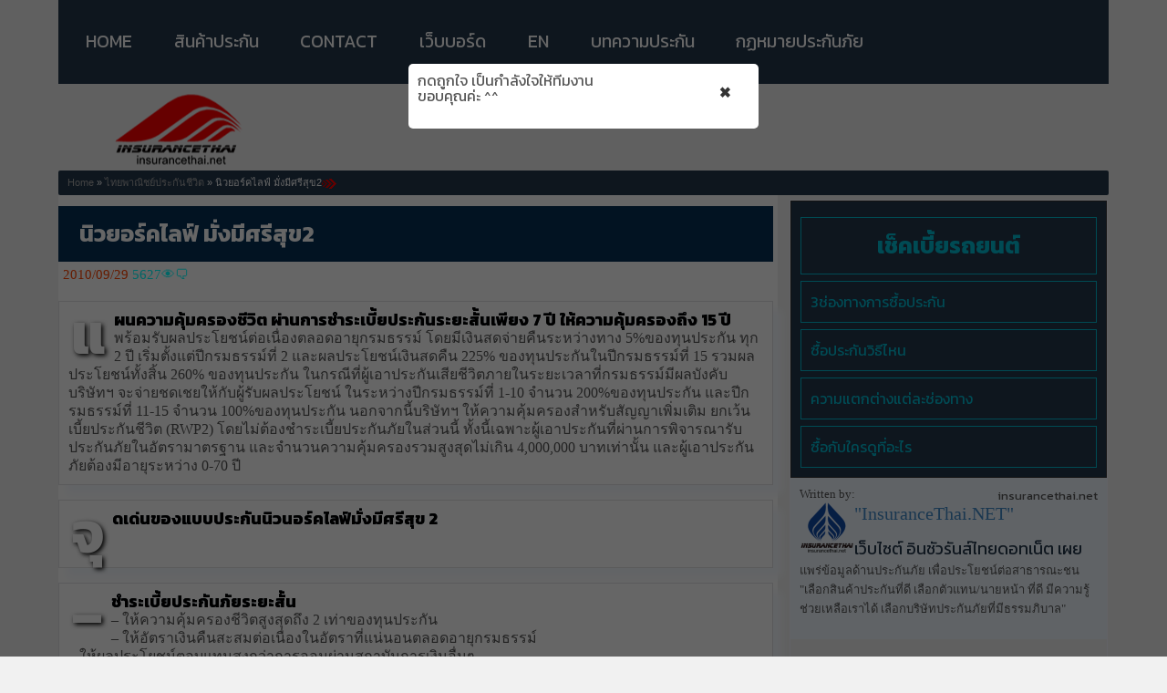

--- FILE ---
content_type: text/html; charset=UTF-8
request_url: https://www.insurancethai.net/%E0%B8%A1%E0%B8%B1%E0%B9%88%E0%B8%87%E0%B8%A1%E0%B8%B5%E0%B8%A8%E0%B8%A3%E0%B8%B5%E0%B8%AA%E0%B8%B8%E0%B8%822-scnyl/
body_size: 15740
content:
<link href="https://fonts.googleapis.com/css?family=Kanit:400,500,700,900&display=swap" rel="stylesheet"><link href="https://fonts.googleapis.com/css?family=Chakra+Petch&display=swap" rel="stylesheet"><link href="https://fonts.googleapis.com/css?family=Sarabun&display=swap" rel="stylesheet"><link href="https://fonts.googleapis.com/css?family=Athiti|Itim|Sriracha&amp;subset=thai" rel="stylesheet"> <!DOCTYPE html><html lang="th"><head><link media="screen" href="https://www.insurancethai.net/wp-content/cache/autoptimize/css/autoptimize_5a8b4d808394b3e4360c604e572a6bf4.css" rel="stylesheet"><link media="all" href="https://www.insurancethai.net/wp-content/cache/autoptimize/css/autoptimize_61944028e1aba73f2991acd2755ed02d.css" rel="stylesheet"><title>นิวยอร์คไลฟ์ มั่งมีศรีสุข2 &laquo;  insurancethai.net⭐️</title><meta charset="utf-8" /><meta name="keywords" content="  นิวยอร์คไลฟ์ มั่งมีศรีสุข2 , insurancethai.net⭐️"/><meta name="description" content="แผนความคุ้มครองชีวิต ผ่านการชำระเบี้ยประกันระยะสั้นเพียง 7 ปี ให้ความคุ้มครองถึง 15 ปี [&hellip;] | ศูนย์รวมประกันภัย ⭐️"><meta name="viewport" content="width=device-width, initial-scale=1.0" /><meta name="Robots" content="index,follow"><meta name="Robots" content="all"><meta name="Generator" content="wordpress cms"><meta name="Author" content="insurancethai.net"><link rel="shortcut icon" type="image/x-icon" href="https://insurancethai.net/wp-content/themes/insurancecenter/favicon.ico"> <script type="text/javascript" src="https://www.insurancethai.net/wp-content/cache/autoptimize/js/autoptimize_single_1e8ba097b9e429042ffd975c92f29b68.js"></script> <link rel="pingback" href="https://www.insurancethai.net/xmlrpc.php" /><meta name='robots' content='max-image-preview:large' /><link rel="https://api.w.org/" href="https://www.insurancethai.net/wp-json/" /><link rel="alternate" title="JSON" type="application/json" href="https://www.insurancethai.net/wp-json/wp/v2/posts/751" /><link rel="EditURI" type="application/rsd+xml" title="RSD" href="https://www.insurancethai.net/xmlrpc.php?rsd" /><link rel="canonical" href="https://www.insurancethai.net/%e0%b8%a1%e0%b8%b1%e0%b9%88%e0%b8%87%e0%b8%a1%e0%b8%b5%e0%b8%a8%e0%b8%a3%e0%b8%b5%e0%b8%aa%e0%b8%b8%e0%b8%822-scnyl/" /><link rel='shortlink' href='https://www.insurancethai.net/?p=751' /><link rel="alternate" title="oEmbed (JSON)" type="application/json+oembed" href="https://www.insurancethai.net/wp-json/oembed/1.0/embed?url=https%3A%2F%2Fwww.insurancethai.net%2F%25e0%25b8%25a1%25e0%25b8%25b1%25e0%25b9%2588%25e0%25b8%2587%25e0%25b8%25a1%25e0%25b8%25b5%25e0%25b8%25a8%25e0%25b8%25a3%25e0%25b8%25b5%25e0%25b8%25aa%25e0%25b8%25b8%25e0%25b8%25822-scnyl%2F" /><link rel="alternate" title="oEmbed (XML)" type="text/xml+oembed" href="https://www.insurancethai.net/wp-json/oembed/1.0/embed?url=https%3A%2F%2Fwww.insurancethai.net%2F%25e0%25b8%25a1%25e0%25b8%25b1%25e0%25b9%2588%25e0%25b8%2587%25e0%25b8%25a1%25e0%25b8%25b5%25e0%25b8%25a8%25e0%25b8%25a3%25e0%25b8%25b5%25e0%25b8%25aa%25e0%25b8%25b8%25e0%25b8%25822-scnyl%2F&#038;format=xml" /><link rel='stylesheet' href='https://use.fontawesome.com/releases/v5.4.1/css/all.css'>  <script async src="https://www.googletagmanager.com/gtag/js?id=UA-123499604-2"></script> <script>window.dataLayer = window.dataLayer || [];
  function gtag(){dataLayer.push(arguments);}
  gtag('js', new Date());

  gtag('config', 'UA-123499604-2');</script> <script async src="https://pagead2.googlesyndication.com/pagead/js/adsbygoogle.js?client=ca-pub-2394465207576591"
     crossorigin="anonymous"></script> </head><body><header><link rel='stylesheet prefetch' href='https://use.fontawesome.com/releases/v5.3.1/css/all.css'> <script src='https://insurancethai.net/wp-content/themes/insurancecenter/menu-r/jquery.min.js'></script><nav id="site-navigation" class="main-navigation" role="navigation"> <button class="menu-toggle">insurancethai.net⭐️</button><div class="menu-insurancethai-container"><ul id="menu-insurancethai" class="nav-menu"><li id="menu-item-10562" class="menu-item menu-item-type-custom menu-item-object-custom menu-item-home menu-item-10562"><a href="https://www.insurancethai.net/">Home</a></li><li id="menu-item-18023" class="menu-item menu-item-type-custom menu-item-object-custom menu-item-home menu-item-has-children menu-item-18023"><a href="https://www.insurancethai.net/">สินค้าประกัน</a><ul class="sub-menu"><li id="menu-item-13889" class="menu-item menu-item-type-taxonomy menu-item-object-category menu-item-13889"><a href="https://www.insurancethai.net/category/life-insurance/">ประกันชีวิต</a></li><li id="menu-item-10567" class="menu-item menu-item-type-taxonomy menu-item-object-category menu-item-10567"><a href="https://www.insurancethai.net/category/health-insurance/">ประกันสุขภาพ</a></li><li id="menu-item-10571" class="menu-item menu-item-type-taxonomy menu-item-object-category menu-item-10571"><a href="https://www.insurancethai.net/category/personal-accident-insurance/">ประกันอุบัติเหตุ</a></li><li id="menu-item-10569" class="menu-item menu-item-type-taxonomy menu-item-object-category menu-item-10569"><a href="https://www.insurancethai.net/category/fire-insurance/">ประกันไฟ</a></li><li id="menu-item-10565" class="menu-item menu-item-type-taxonomy menu-item-object-category menu-item-10565"><a href="https://www.insurancethai.net/category/motor-insurance/">ประกันรถยนต์</a></li></ul></li><li id="menu-item-10573" class="menu-item menu-item-type-post_type menu-item-object-page menu-item-10573"><a href="https://www.insurancethai.net/contact/">Contact</a></li><li id="menu-item-10577" class="menu-item menu-item-type-custom menu-item-object-custom menu-item-10577"><a href="https://www.insurancethai.net/webboard/">เว็บบอร์ด</a></li><li id="menu-item-10576" class="menu-item menu-item-type-custom menu-item-object-custom menu-item-10576"><a href="https://translate.google.com/translate?sl=th&#038;tl=en&#038;js=y&#038;prev=_t&#038;hl=en&#038;ie=UTF-8&#038;u=http%3A%2F%2Finsurancethai.net">EN</a></li><li id="menu-item-18024" class="menu-item menu-item-type-custom menu-item-object-custom menu-item-home menu-item-has-children menu-item-18024"><a href="https://www.insurancethai.net/">บทความประกัน</a><ul class="sub-menu"><li id="menu-item-18025" class="menu-item menu-item-type-taxonomy menu-item-object-category menu-item-18025"><a href="https://www.insurancethai.net/category/insurance-of-bank/">insurance of bank</a></li><li id="menu-item-18026" class="menu-item menu-item-type-taxonomy menu-item-object-category menu-item-18026"><a href="https://www.insurancethai.net/category/insurance-clip/">insurance-clip</a></li><li id="menu-item-18027" class="menu-item menu-item-type-taxonomy menu-item-object-category menu-item-18027"><a href="https://www.insurancethai.net/category/uncategorized/">Uncategorized</a></li><li id="menu-item-18028" class="menu-item menu-item-type-taxonomy menu-item-object-category menu-item-18028"><a href="https://www.insurancethai.net/category/%e0%b8%81%e0%b8%8f%e0%b8%ab%e0%b8%a1%e0%b8%b2%e0%b8%a2/">กฏหมาย</a></li></ul></li><li id="menu-item-18029" class="menu-item menu-item-type-taxonomy menu-item-object-category menu-item-18029"><a href="https://www.insurancethai.net/category/%e0%b8%81%e0%b8%8f%e0%b8%ab%e0%b8%a1%e0%b8%b2%e0%b8%a2%e0%b8%9b%e0%b8%a3%e0%b8%b0%e0%b8%81%e0%b8%b1%e0%b8%99%e0%b8%a0%e0%b8%b1%e0%b8%a2/">กฏหมายประกันภัย</a></li></ul></div></nav><div class="top-menu" style="margin-top:10px;"><div class="left"><a href="https://www.insurancethai.net"><div class="logo" alt="insurancethai.net logo"></div></a></div><div class="logo-text">INSURANCETHAI.NET<div style="font-size:10px;font-weight:normal;"> Fri 23/01/2026 2:44:10</div></div></div><div class="header"><div class="head-banner right"></div></div></header><div class="clear"></div><article id="maincontent"><div class="menu2022"><div class="inner-box-h"> <a href="https://www.insurancethai.net/"><img style="width:auto;height:35px;" src="https://www.insurancethai.net/webboard/insurancethai-logo.png"></a></div></div><div class="breadcramb"><a href="https://www.insurancethai.net">Home</a> » <a href="https://www.insurancethai.net/category/%e0%b9%84%e0%b8%97%e0%b8%a2%e0%b8%9e%e0%b8%b2%e0%b8%93%e0%b8%b4%e0%b8%8a%e0%b8%a2%e0%b9%8c%e0%b8%9b%e0%b8%a3%e0%b8%b0%e0%b8%81%e0%b8%b1%e0%b8%99%e0%b8%8a%e0%b8%b5%e0%b8%a7%e0%b8%b4%e0%b8%95/" rel="category tag">ไทยพาณิชย์ประกันชีวิต</a> » นิวยอร์คไลฟ์ มั่งมีศรีสุข2<img src="https://insurancethai.net/wp-content/themes/insurancecenter/images/arrow-red.gif" alt=\"you are here\"></div><div id="recomment1" class="left"><section id="content"><div class="clear"></div><div class="left" id="content_single"><h1 style="font-family:kanit !important"> นิวยอร์คไลฟ์ มั่งมีศรีสุข2</h1><div class="meta_author"> 2010/09/29 <span style="color:cyan;">5627👁️‍🗨️</span></div><div style="clear:both"></div><div class="custom-counter"><p>แผนความคุ้มครองชีวิต ผ่านการชำระเบี้ยประกันระยะสั้นเพียง 7 ปี ให้ความคุ้มครองถึง 15 ปี พร้อมรับผลประโยชน์ต่อเนื่องตลอดอายุกรมธรรม์ โดยมีเงินสดจ่ายคืนระหว่างทาง 5%ของทุนประกัน ทุก 2 ปี เริ่มตั้งแต่ปีกรมธรรม์ที่ 2 และผลประโยชน์เงินสดคืน 225% ของทุนประกันในปีกรมธรรม์ที่ 15 รวมผลประโยชน์ทั้งสิ้น 260% ของทุนประกัน ในกรณีที่ผู้เอาประกันเสียชีวิตภายในระยะเวลาที่กรมธรรม์มีผลบังคับ บริษัทฯ จะจ่ายชดเชยให้กับผู้รับผลประโยชน์ ในระหว่างปีกรมธรรม์ที่ 1-10 จำนวน 200%ของทุนประกัน และปีกรมธรรม์ที่ 11-15 จำนวน 100%ของทุนประกัน นอกจากนี้บริษัทฯ ให้ความคุ้มครองสำหรับสัญญาเพิ่มเติม ยกเว้นเบี้ยประกันชีวิต (RWP2) โดยไม่ต้องชำระเบี้ยประกันภัยในส่วนนี้ ทั้งนี้เฉพาะผู้เอาประกันที่ผ่านการพิจารณารับประกันภัยในอัตรามาตรฐาน และจำนวนความคุ้มครองรวมสูงสุดไม่เกิน 4,000,000 บาทเท่านั้น และผู้เอาประกันภัยต้องมีอายุระหว่าง 0-70 ปี</p><p><strong>จุดเด่นของแบบประกันนิวนอร์คไลฟ์มั่งมีศรีสุข 2</strong></p><p>&#8211; ชำระเบี้ยประกันภัยระยะสั้น<br /> &#8211; ให้ความคุ้มครองชีวิตสูงสุดถึง 2 เท่าของทุนประกัน<br /> &#8211; ให้อัตราเงินคืนสะสมต่อเนื่องในอัตราที่แน่นอนตลอดอายุกรมธรรม์<br /> &#8211; ให้ผลประโยชน์ตอบแทนสูงกว่าการออมผ่านสถาบันการเงินอื่นๆ<br /> &#8211; ผู้เอาประกันสามารถกำหนดทุนประกันสูงสุดได้ตามความต้องการ ทำให้ผู้เอาประกันสามารถ กำหนดเป้าหมายการออมได้อย่างชัดเจนยิ่งขึ้น<br /> &#8211; ผู้เอาประกันสามารถเพิ่มค่าความคุ้มครองชีวิตพิเศษด้วยสัญญาเพิ่มเติมทุกชนิดของบริษัทฯ</p><p>หมายเหตุ : แบบประกันภัยนี้สามารถหักลดหย่อนภาษีได้ตามประกาศอธิบดีกรมสรรพากรเกี่ยวกับภาษีเงินได้ฉบับที่ 172</p></div> <br><div class="clear"></div><div style="clear:both"></div><div class="category-sky"><ul class="post-categories"><li><a href="https://www.insurancethai.net/category/%e0%b9%84%e0%b8%97%e0%b8%a2%e0%b8%9e%e0%b8%b2%e0%b8%93%e0%b8%b4%e0%b8%8a%e0%b8%a2%e0%b9%8c%e0%b8%9b%e0%b8%a3%e0%b8%b0%e0%b8%81%e0%b8%b1%e0%b8%99%e0%b8%8a%e0%b8%b5%e0%b8%a7%e0%b8%b4%e0%b8%95/" rel="category tag">ไทยพาณิชย์ประกันชีวิต</a></li></ul></div><div class="box-3L1"><p><a href="https://lineit.line.me/share/ui?url=https://insurancethai.net/%E0%B8%A1%E0%B8%B1%E0%B9%88%E0%B8%87%E0%B8%A1%E0%B8%B5%E0%B8%A8%E0%B8%A3%E0%B8%B5%E0%B8%AA%E0%B8%B8%E0%B8%822-scnyl/"><i class="fab fa-line fa-3x"></i><br>LINE</a></p></div><div class="box-3L1"><p><a target="_blank" href="https://www.facebook.com/sharer/sharer.php?u=https://insurancethai.net//%E0%B8%A1%E0%B8%B1%E0%B9%88%E0%B8%87%E0%B8%A1%E0%B8%B5%E0%B8%A8%E0%B8%A3%E0%B8%B5%E0%B8%AA%E0%B8%B8%E0%B8%822-scnyl/"><i class="fab fa-facebook fa-3x"></i><br>Facebook</a></p></div><div class="box-3L1"><p><a href="https://twitter.com/intent/tweet?url=https://insurancethai.net//%E0%B8%A1%E0%B8%B1%E0%B9%88%E0%B8%87%E0%B8%A1%E0%B8%B5%E0%B8%A8%E0%B8%A3%E0%B8%B5%E0%B8%AA%E0%B8%B8%E0%B8%822-scnyl/"><i class="fab fa-twitter fa-3x"></i><br>TWITTER</a></p></div><div style="clear:both"></div> <br> <script async src="https://pagead2.googlesyndication.com/pagead/js/adsbygoogle.js?client=ca-pub-2394465207576591"
     crossorigin="anonymous"></script>  <ins class="adsbygoogle"
 style="display:block"
 data-ad-client="ca-pub-2394465207576591"
 data-ad-slot="7053917063"
 data-ad-format="auto"
 data-full-width-responsive="true"></ins> <script>(adsbygoogle = window.adsbygoogle || []).push({});</script> <br><section class="share-button-bar"><div class="social-share-bar"><div class="button-bar"> <a href="https://www.facebook.com/sharer/sharer.php?u=https://insurancethai.net//%E0%B8%A1%E0%B8%B1%E0%B9%88%E0%B8%87%E0%B8%A1%E0%B8%B5%E0%B8%A8%E0%B8%A3%E0%B8%B5%E0%B8%AA%E0%B8%B8%E0%B8%822-scnyl/" class="social-item" aria-label="Facebook"><i class="fab fa-facebook-f" aria-hidden="true"></i></a> <a href="https://twitter.com/home?status=https://insurancethai.net//%E0%B8%A1%E0%B8%B1%E0%B9%88%E0%B8%87%E0%B8%A1%E0%B8%B5%E0%B8%A8%E0%B8%A3%E0%B8%B5%E0%B8%AA%E0%B8%B8%E0%B8%822-scnyl/" class="social-item" aria-label="Twitter"><i class="fab fa-twitter" aria-hidden="true"></i></a> <a href="https://social-plugins.line.me/lineit/share?url=https://insurancethai.net//%E0%B8%A1%E0%B8%B1%E0%B9%88%E0%B8%87%E0%B8%A1%E0%B8%B5%E0%B8%A8%E0%B8%A3%E0%B8%B5%E0%B8%AA%E0%B8%B8%E0%B8%822-scnyl/" class="social-item" aria-label="Line"><i class="fab fa-line" aria-hidden="true"></i></a></div></div></section> <br><div style='background-color:#0D534B
;margin-bottom:10px/*005F88*/;'><div style="text-align: center; margin: auto;width:70%;border:1px solid transparent;padding:0px;color:gold;"><aside><a href="https://www.insurancethai.net/contact" class="suggestx" target="_blank">💥[Ad] sponsor</a></aside></div></div><div id="single_notification1"><div style="color:#a0b1b9;"><i class="fa fa-list"></i> สอบถาม บริษัทประกันภัย เจ้าของผลิตภัณฑ์ หรือ ตัวแทน/นายหน้า ทั่วประเทศ</div><aside> <a class="suggest-flat-blue" target="_blank"href="https://www.insurancethai.net/life-insurance-company-list/">บ.ประกันชีวิต</a> <a class="suggest-flat-blue" target="_blank" href="https://www.insurancethai.net/nonlife-insurance-company-list/">บ.ประกันวินาศภัย</a></aside> <br><div style="text-align: center; margin: auto;width:70%;border:1px solid transparent;padding:0px;color:gold;"></div> <br></div><div id='popup1' class='overlay'><div class='popup'>กดถูกใจ เป็นกำลังใจให้ทีมงาน<br> ขอบคุณค่ะ ^^ <br> <br> <a class='close' href='#popup1'>&times;</a><div class='content'><div id='fb-root'></div> <script>(function(d, s, id) {
  var js, fjs = d.getElementsByTagName(s)[0];
  if (d.getElementById(id)) return;
  js = d.createElement(s); js.id = id;
  js.src = '//connect.facebook.net/th_TH/sdk.js#xfbml=1&version=v2.10&appId=114961215213797';
  fjs.parentNode.insertBefore(js, fjs);
}(document, 'script', 'facebook-jssdk'));</script> <div class='fb-page' data-href='https://www.facebook.com/insurancethai/' data-width='335' data-small-header='true' data-adapt-container-width='false' data-hide-cover='true' data-show-facepile='true'><blockquote cite='https://www.facebook.com/insurancethai/' class='fb-xfbml-parse-ignore'><a href='https://www.facebook.com/insurancethai/'>insurancethai.net</a></blockquote></div></div></div></div> <br><div style="text-align: center; margin: auto;width:70%;border:1px solid transparent;padding:0px;color:gold;"><div id="single_notification"> <a href="https://web.facebook.com/insurancethai" class="sxxx" target="_blank">คอมเม้นท์ที่เพจ</a> <button id="copy" class="sxxx">Copy URL</button><script>function _handleClick(event) {event.preventDefault();var textarea = document.createElement("textarea");textarea.select();try {var copiedURL = document.execCommand('copy');if (copiedURL) {alert('URL ถูกCopyแล้ว, ท่านสามารถนำไปวางได้เลย');} else {console.log('Copy failed');}} catch (err) {console.log('Copy failed',err);}document.body.removeChild(textarea);}document.getElementById('copy').addEventListener('click',_handleClick,false);</script>  <button id="print" class="sxxx" onclick="printContent('content_single');" >Print</button> <script>function printContent(el){
var restorepage = $('body').html();
var printcontent = $('#' + el).clone();
$('body').empty().html(printcontent);
window.print();
$('body').html(restorepage);
}</script> <a href="https://www.insurancethai.net/wp-content/themes/insurancecenter/out.php?https://share.724.co.th/www/a/ipXfOBOa/AM00065624" class="sxxx" target="_blank">💸 สินเชื่อ</a><div class="category-silver" style="margin-top:10px;"><a href="https://www.insurancethai.net/tag/%e0%b9%84%e0%b8%97%e0%b8%a2%e0%b8%9e%e0%b8%b2%e0%b8%93%e0%b8%b4%e0%b8%8a%e0%b8%a2%e0%b9%8c%e0%b8%99%e0%b8%b4%e0%b8%a7%e0%b8%a2%e0%b8%ad%e0%b8%a3%e0%b9%8c%e0%b8%84%e0%b9%84%e0%b8%a5%e0%b8%9f%e0%b9%8c/" rel="tag">ไทยพาณิชย์นิวยอร์คไลฟ์ประกันชีวิต</a></div></div></div> <br><div id="frame3single"><div class="box-half"><div class="box-3s"> <a href="https://www.insurancethai.net/gold-life-scnyl/"  title="นิวยอร์คไลฟ์ โกลด์ไลฟ์"><div class="ZoomIn"><div><figure> <img src="https://insurancethai.net/wp-content/themes/insurancecenter/images/default.png" alt="นิวยอร์คไลฟ์ โกลด์ไลฟ์" width="#" height="#" /></figure></div></div> นิวยอร์คไลฟ์ โกลด์ไลฟ์...</a></div><div class="box-3s"> <a href="https://www.insurancethai.net/%e0%b8%aa%e0%b8%b4%e0%b8%99%e0%b8%97%e0%b8%a7%e0%b8%b5-32015-scnyl/"  title="สินทวี 3 20/15"><div class="ZoomIn"><div><figure> <img src="https://insurancethai.net/wp-content/themes/insurancecenter/images/default.png" alt="สินทวี 3 20/15" width="#" height="#" /></figure></div></div> สินทวี 3 20/15...</a></div><div class="box-3s"> <a href="https://www.insurancethai.net/%e0%b8%aa%e0%b8%b4%e0%b8%99%e0%b8%a1%e0%b8%a3%e0%b8%94%e0%b8%81-scnyl/"  title="นิวยอร์คไลฟ์ สินมรดก"><div class="ZoomIn"><div><figure> <img src="https://insurancethai.net/wp-content/themes/insurancecenter/images/default.png" alt="นิวยอร์คไลฟ์ สินมรดก" width="#" height="#" /></figure></div></div> นิวยอร์คไลฟ์ สินมรดก...</a></div><div class="box-3s"> <a href="https://www.insurancethai.net/%e0%b8%9a%e0%b8%b3%e0%b8%99%e0%b8%b2%e0%b8%8d%e0%b8%9e%e0%b8%b4%e0%b9%80%e0%b8%a8%e0%b8%a9/"  title="บำนาญพิเศษ"><div class="ZoomIn"><div><figure> <img src="https://insurancethai.net/wp-content/themes/insurancecenter/images/default.png" alt="บำนาญพิเศษ" width="#" height="#" /></figure></div></div> บำนาญพิเศษ...</a></div></div><div class="clear"></div></section><div class="left" id="content_single"><div class="clear"></div><div class="comments-box"></div></div></div></div>  <script type="text/javascript">function addLink() {
	var selection = window.getSelection();
	var textCopy = selection.toString();
	var stringCopy = textCopy.substring(0, 250);
	var pagelink = '<br /><br /> อ่านต่อ : ' + document.location.href;
	var copytext = stringCopy + pagelink;
	var newdiv = document.createElement('div');
	newdiv.style.position = 'absolute';
	newdiv.style.left = '-99999px';
	document.body.appendChild(newdiv);
	newdiv.innerHTML = copytext;
	selection.selectAllChildren(newdiv);
	window.setTimeout(function () {document.body.removeChild(newdiv);}, 100);
} document.addEventListener('copy', addLink);window._taboola = window._taboola || [];_taboola.push({flush: true});</script> <div class="sidebar_r"><section><div class="bbox-3L"><div id="single_notification1" style="margin-left:0px"><aside> <a class="suggest-flat-blue" href='https://www.insurancethai.net/wp-content/themes/insurancecenter/out.php?https://share.724.co.th/insure/a/motor/AM00065624' target='_new'><h1><center><b>เช็คเบี้ยรถยนต์</b></center></h1></a> <a class="suggest-flat-blue" target="_blank" href="https://www.insurancethai.net/distribution-channels-to-purchase-an-insurance-policy/">3ช่องทางการซื้อประกัน</a> <a class="suggest-flat-blue" target="_blank" href="https://www.insurancethai.net/way-to-buy-insurance/">ซื้อประกันวิธีไหน</a> <a class="suggest-flat-blue" target="_blank" href="https://www.insurancethai.net/agent-broker-insurance-company/">ความแตกต่างแต่ละช่องทาง</a> <a class="suggest-flat-blue" target="_blank" href="https://www.insurancethai.net/insurance-channel-distribution-selection-criteria/">ซื้อกับใครดูที่อะไร</a></aside></div><div style="font-family: fantasy;font-size: 13px;padding:10px;background-color:aliceblue;">Written by:<div style="font-family: Kanit;font-size: 13px;float:right;">insurancethai.net</div><div id="author-bio"><div id="author-avatar" style="float:left;"><img alt='' src='https://secure.gravatar.com/avatar/552c6236c030a1b8ce6cab796b77757eb709adb3f6d07fc8c049dfced9ad5e96?s=60&#038;r=g' srcset='https://secure.gravatar.com/avatar/552c6236c030a1b8ce6cab796b77757eb709adb3f6d07fc8c049dfced9ad5e96?s=120&#038;r=g 2x' class='avatar avatar-60 photo' height='60' width='60' loading='lazy' decoding='async'/></div><div style="font-size:1.5em;"><a href="https://www.insurancethai.net/author/insurancethai/">"InsuranceThai.NET"</a></div><p>เว็บไซต์ อินชัวรันส์ไทยดอทเน็ต เผยแพร่ข้อมูลด้านประกันภัย เพื่อประโยชน์ต่อสาธารณะชน
"เลือกสินค้าประกันที่ดี เลือกตัวแทน/นายหน้า ที่ดี มีความรู้ ช่วยเหลือเราได้ เลือกบริษัทประกันภัยที่มีธรรมภิบาล"</p></div></div> <br><div class="box-3L1"><p><a href="https://www.insurancethai.net/contact/"><i class="fas fa-comments fa-4x"></i><br>ติดต่อเรา</a></p></div><div class="box-3L1"><p><a target="_blank" href="https://web.facebook.com/insurancethai"><i class="fab fa-facebook-square fa-4x"></i><br>Facebook</a></p></div><div class="box-3L1"><p><a href="https://www.insurancethai.net/qa"><i class="fas fa-phone-slash fa-4x"></i><br>...</a></p></div><div style="clear:both"></div><ul><li class="tpsp"><a href="https://www.insurancethai.net/%e0%b8%aa%e0%b8%b4%e0%b8%99%e0%b8%a1%e0%b8%a3%e0%b8%94%e0%b8%81-scnyl/">นิวยอร์คไลฟ์ สินมรดก</a></li><li class="tpsp"><a href="https://www.insurancethai.net/gold-life-scnyl/">นิวยอร์คไลฟ์ โกลด์ไลฟ์</a></li><li class="tpsp"><a href="https://www.insurancethai.net/%e0%b8%9a%e0%b8%b3%e0%b8%99%e0%b8%b2%e0%b8%8d%e0%b8%9e%e0%b8%b4%e0%b9%80%e0%b8%a8%e0%b8%a9/">บำนาญพิเศษ</a></li><li class="tpsp"><a href="https://www.insurancethai.net/perfect-cash-scnyl/">นิวยอร์คไลฟ์ เพอร์เฟ็กต์แคช</a></li><li class="tpsp"><a href="https://www.insurancethai.net/life-planner-scnyl/">นิวยอร์คไลฟ์ ไลฟ์แพลนเนอร์</a></li><li class="tpsp"><a href="https://www.insurancethai.net/cash-planner-scnyl/">นิวยอร์คไลฟ์ แคชแพลนเนอร์</a></li><li class="tpsp"><a href="https://www.insurancethai.net/%e0%b8%aa%e0%b8%b4%e0%b8%99%e0%b8%97%e0%b8%a7%e0%b8%b5-32015-scnyl/">สินทวี 3 20/15</a></li><li class="tpsp"><a href="https://www.insurancethai.net/easy-cash-scnyl/">นิวยอร์คไลฟ์ อีซี่แคช</a></li><li class="tpsp"><a href="https://www.insurancethai.net/%e0%b8%a1%e0%b8%b1%e0%b9%88%e0%b8%87%e0%b8%a1%e0%b8%b5%e0%b8%a8%e0%b8%a3%e0%b8%b5%e0%b8%aa%e0%b8%b8%e0%b8%822-scnyl/">นิวยอร์คไลฟ์ มั่งมีศรีสุข2</a></li><li class="tpsp"><a href="https://www.insurancethai.net/smart-cash-scnyl/">นิวยอร์คไลฟ์ สมาร์ท แคช</a></li><li class="tpsp"><a href="https://www.insurancethai.net/newyorklife-scnyl/">ไทยพาณิชย์นิวยอร์คไลฟ์ประกันชีวิต</a></li></ul><div id="sidebar_single"><div id="ads_insurancethai"><h5>ล่าสุด</h5><h6> <a href="https://www.insurancethai.net/%e0%b9%80%e0%b8%9b%e0%b8%a3%e0%b8%b5%e0%b8%a2%e0%b8%9a%e0%b9%80%e0%b8%97%e0%b8%b5%e0%b8%a2%e0%b8%9a%e0%b8%9b%e0%b8%a3%e0%b8%b0%e0%b8%81%e0%b8%b1%e0%b8%99%e0%b8%a3%e0%b8%96%e0%b8%a2%e0%b8%99%e0%b8%95/">เปรียบเทียบประกันรถยนต์ กรุงเทพประกันภัย vs ธนชาตประกันภัย</a></h6><h6> <a href="https://www.insurancethai.net/tfrs-17-%e0%b8%a1%e0%b8%b2%e0%b8%95%e0%b8%a3%e0%b8%90%e0%b8%b2%e0%b8%99%e0%b8%81%e0%b8%b2%e0%b8%a3%e0%b8%a3%e0%b8%b2%e0%b8%a2%e0%b8%87%e0%b8%b2%e0%b8%99%e0%b8%97%e0%b8%b2%e0%b8%87%e0%b8%81%e0%b8%b2/">TFRS 17 (มาตรฐานการรายงานทางการเงิน ฉบับที่ 17 เรื่อง สัญญาประกันภัย)</a></h6><h6> <a href="https://www.insurancethai.net/%e0%b8%ab%e0%b8%b8%e0%b9%89%e0%b8%99-bla-%e0%b8%81%e0%b8%a3%e0%b8%b8%e0%b8%87%e0%b9%80%e0%b8%97%e0%b8%9e%e0%b8%9b%e0%b8%a3%e0%b8%b0%e0%b8%81%e0%b8%b1%e0%b8%99%e0%b8%8a%e0%b8%b5%e0%b8%a7%e0%b8%b4/">หุ้น bla (กรุงเทพประกันชีวิต) เคยขึ้นไปที่ 60 + ปรับลงเป็น 10+</a></h6><h6> <a href="https://www.insurancethai.net/tqm-%e0%b8%a3%e0%b8%b2%e0%b8%84%e0%b8%b2%e0%b8%ab%e0%b8%b8%e0%b9%89%e0%b8%99%e0%b8%ad%e0%b8%a2%e0%b8%b9%e0%b9%88%e0%b8%97%e0%b8%b5%e0%b9%88-10-%e0%b8%95%e0%b9%89%e0%b8%99%e0%b9%86%e0%b9%80%e0%b8%9e/">tqm ราคาหุ้นอยู่ที่ 10 ต้นๆเพราะเหตุใด?</a></h6><h6> <a href="https://www.insurancethai.net/%e0%b9%80%e0%b8%84%e0%b8%94%e0%b8%b1%e0%b8%9a%e0%b8%9a%e0%b8%a5%e0%b8%b4%e0%b8%a7%e0%b9%84%e0%b8%ad-%e0%b8%9b%e0%b8%a3%e0%b8%b0%e0%b8%81%e0%b8%b1%e0%b8%99%e0%b8%a0%e0%b8%b1%e0%b8%a2-kwi-insurance/">เคดับบลิวไอ ประกันภัย (KWI insurance) : อัพเดท</a></h6></div> <br><div id="ads_insurancethai"> <a href="https://www.insurancethai.net/sum-insured-car-decrease/" title="ทุนประกันรถ ลดลงทุกปี"><h6>ทุนประกันรถ ลดลงทุกปี...</h6></a> <a href="https://www.insurancethai.net/glass-insurance-bki/" title="ประกันภัยกระจก กรุงเทพประกันภัย"><h6>ประกันภัยกระจก กรุงเทพประกันภัย...</h6></a> <a href="https://www.insurancethai.net/%e0%b8%8a%e0%b8%b1%e0%b8%9a%e0%b8%9a%e0%b9%8c%e0%b8%9b%e0%b8%a3%e0%b8%b0%e0%b8%81%e0%b8%b1%e0%b8%99%e0%b8%a0%e0%b8%b1%e0%b8%a2/" title="ชับบ์ประกันภัย"><h6>ชับบ์ประกันภัย...</h6></a></div> <br><div class="clear"></div><aside id="text-24" class="widget widget_text"><div class="textwidget"><p><iframe loading="lazy" src="http://www.insurancethai.net/insurance-ranking/vote-non-life/lp_test.php" frameborder="0" scrolling="no"></iframe></p></div></aside><aside id="text-31" class="widget widget_text"><div class="textwidget"><p><iframe loading="lazy" src="http://www.insurancethai.net/insurance-ranking/vote-life/lp_test.php" style="font face:Tahoma"><br /> </iframe></p><p><iframe loading="lazy" src="http://www.insurancethai.net/insurance-ranking/vote-non-life/lp_test.php"><br /> </iframe></p></div></aside><div class="box-3L";> <a href="https://www.insurancethai.net/check-where-make-insurance/"  title="ตรวจสอบว่าทำประกันไว้ที่ไหน"> <img width="300" height="213" src="https://www.insurancethai.net/wp-content/uploads/check-my-insurance-policy-300x213.png" class="attachment-medium size-medium" alt="" decoding="async" loading="lazy" srcset="https://www.insurancethai.net/wp-content/uploads/check-my-insurance-policy-300x213.png 300w, https://www.insurancethai.net/wp-content/uploads/check-my-insurance-policy-1024x726.png 1024w, https://www.insurancethai.net/wp-content/uploads/check-my-insurance-policy-768x544.png 768w, https://www.insurancethai.net/wp-content/uploads/check-my-insurance-policy.png 1051w" sizes="auto, (max-width: 300px) 100vw, 300px" /><p>ตรวจสอบว่าทำประกันไว้ที่ไหน...</p></a></div><div class="box-3L";> <a href="https://www.insurancethai.net/contract-works-insurance/"  title="การประกันภัยงานรับเหมาตามสัญญา (Contract Works Insurance)"> <img width="300" height="134" src="https://www.insurancethai.net/wp-content/uploads/contract-works-insurance-300x134.jpg" class="attachment-medium size-medium" alt="" decoding="async" loading="lazy" srcset="https://www.insurancethai.net/wp-content/uploads/contract-works-insurance-300x134.jpg 300w, https://www.insurancethai.net/wp-content/uploads/contract-works-insurance.jpg 659w" sizes="auto, (max-width: 300px) 100vw, 300px" /><p>การประกันภัยงานรับเหมาตามสัญญา (Contract Works Insurance)...</p></a></div><div class="box-3L";> <a href="https://www.insurancethai.net/spread-impact-automobile-collisions/"  title="การกระจายแรงกระแทก การชนรถยนต์"> <img width="300" height="165" src="https://www.insurancethai.net/wp-content/uploads/spread-impact-automobile-collisions-300x165.png" class="attachment-medium size-medium" alt="" decoding="async" loading="lazy" srcset="https://www.insurancethai.net/wp-content/uploads/spread-impact-automobile-collisions-300x165.png 300w, https://www.insurancethai.net/wp-content/uploads/spread-impact-automobile-collisions.png 940w" sizes="auto, (max-width: 300px) 100vw, 300px" /><p>การกระจายแรงกระแทก การชนรถยนต์...</p></a></div><div class="tag"><a href="https://www.insurancethai.net/tag/%e0%b9%81%e0%b8%ad%e0%b8%a5%e0%b9%80%e0%b8%ad%e0%b9%87%e0%b8%a1%e0%b8%88%e0%b8%b5%e0%b8%9b%e0%b8%a3%e0%b8%b0%e0%b8%81%e0%b8%b1%e0%b8%99%e0%b8%a0%e0%b8%b1%e0%b8%a2/" class="tag-cloud-link tag-link-508 tag-link-position-1" style="font-size: 10px;">แอลเอ็มจีประกันภัย</a> <a href="https://www.insurancethai.net/tag/%e0%b9%84%e0%b8%97%e0%b8%a2%e0%b8%aa%e0%b8%a1%e0%b8%b8%e0%b8%97%e0%b8%a3%e0%b8%9b%e0%b8%a3%e0%b8%b0%e0%b8%81%e0%b8%b1%e0%b8%99%e0%b8%8a%e0%b8%b5%e0%b8%a7%e0%b8%b4%e0%b8%95/" class="tag-cloud-link tag-link-411 tag-link-position-2" style="font-size: 10px;">ไทยสมุทรประกันชีวิต</a> <a href="https://www.insurancethai.net/tag/%e0%b8%9b%e0%b8%a3%e0%b8%b0%e0%b8%81%e0%b8%b1%e0%b8%99%e0%b8%a0%e0%b8%b1%e0%b8%a2%e0%b9%84%e0%b8%97%e0%b8%a2%e0%b8%a7%e0%b8%b4%e0%b8%a7%e0%b8%b1%e0%b8%92%e0%b8%99%e0%b9%8c/" class="tag-cloud-link tag-link-429 tag-link-position-3" style="font-size: 10px;">ประกันภัยไทยวิวัฒน์</a> <a href="https://www.insurancethai.net/tag/generali/" class="tag-cloud-link tag-link-32 tag-link-position-4" style="font-size: 10px;">generali</a> <a href="https://www.insurancethai.net/tag/%e0%b8%81%e0%b8%b2%e0%b8%a3%e0%b8%9b%e0%b8%a3%e0%b8%b0%e0%b8%81%e0%b8%b1%e0%b8%99%e0%b8%a0%e0%b8%b1%e0%b8%a2%e0%b8%9b%e0%b8%a3%e0%b8%b0%e0%b8%81%e0%b8%b1%e0%b8%99%e0%b8%a7%e0%b8%b4%e0%b8%99%e0%b8%b2/" class="tag-cloud-link tag-link-218 tag-link-position-5" style="font-size: 10px;">การประกันภัย(ประกันวินาศภัย)</a> <a href="https://www.insurancethai.net/tag/%e0%b8%9b%e0%b8%a3%e0%b8%b0%e0%b8%81%e0%b8%b1%e0%b8%99%e0%b8%8a%e0%b8%b5%e0%b8%a7%e0%b8%b4%e0%b8%95/" class="tag-cloud-link tag-link-336 tag-link-position-6" style="font-size: 10px;">ประกันชีวิต</a> <a href="https://www.insurancethai.net/tag/the-life-insurance/" class="tag-cloud-link tag-link-156 tag-link-position-7" style="font-size: 10px;">การประกันชีวิต</a> <a href="https://www.insurancethai.net/tag/%e0%b8%81%e0%b8%a3%e0%b8%b8%e0%b8%87%e0%b9%80%e0%b8%97%e0%b8%9e%e0%b8%9b%e0%b8%a3%e0%b8%b0%e0%b8%81%e0%b8%b1%e0%b8%99%e0%b8%a0%e0%b8%b1%e0%b8%a2/" class="tag-cloud-link tag-link-395 tag-link-position-8" style="font-size: 10px;">กรุงเทพประกันภัย</a> <a href="https://www.insurancethai.net/tag/motor-data/" class="tag-cloud-link tag-link-477 tag-link-position-9" style="font-size: 10px;">ความรู้รถยนต์</a> <a href="https://www.insurancethai.net/tag/motor-insurance/" class="tag-cloud-link tag-link-3 tag-link-position-10" style="font-size: 10px;">ประกันรถยนต์</a> <a href="https://www.insurancethai.net/tag/%e0%b9%80%e0%b8%a1%e0%b8%b7%e0%b8%ad%e0%b8%87%e0%b9%84%e0%b8%97%e0%b8%a2%e0%b8%9b%e0%b8%a3%e0%b8%b0%e0%b8%81%e0%b8%b1%e0%b8%99%e0%b8%a0%e0%b8%b1%e0%b8%a2/" class="tag-cloud-link tag-link-476 tag-link-position-11" style="font-size: 10px;">เมืองไทยประกันภัย</a> <a href="https://www.insurancethai.net/tag/%e0%b9%84%e0%b8%ad%e0%b9%80%e0%b8%ad%e0%b9%87%e0%b8%99%e0%b8%88%e0%b8%b5%e0%b8%9b%e0%b8%a3%e0%b8%b0%e0%b8%81%e0%b8%b1%e0%b8%99%e0%b8%8a%e0%b8%b5%e0%b8%a7%e0%b8%b4%e0%b8%95/" class="tag-cloud-link tag-link-424 tag-link-position-12" style="font-size: 10px;">ไอเอ็นจีประกันชีวิต</a> <a href="https://www.insurancethai.net/tag/%e0%b8%98%e0%b8%99%e0%b8%8a%e0%b8%b2%e0%b8%95%e0%b8%9b%e0%b8%a3%e0%b8%b0%e0%b8%81%e0%b8%b1%e0%b8%99%e0%b8%8a%e0%b8%b5%e0%b8%a7%e0%b8%b4%e0%b8%95/" class="tag-cloud-link tag-link-412 tag-link-position-13" style="font-size: 10px;">ธนชาตประกันชีวิต</a> <a href="https://www.insurancethai.net/tag/%e0%b8%ad%e0%b8%a2%e0%b8%b8%e0%b8%98%e0%b8%a2%e0%b8%b2%e0%b8%ad%e0%b8%a5%e0%b8%b4%e0%b8%ad%e0%b8%b1%e0%b8%99%e0%b8%8b%e0%b9%8c%e0%b8%8b%e0%b8%b5%e0%b8%9e%e0%b8%b5/" class="tag-cloud-link tag-link-61 tag-link-position-14" style="font-size: 10px;">อยุธยาอลิอันซ์ซี.พี.ประกันชีวิต</a> <a href="https://www.insurancethai.net/tag/%e0%b8%9b%e0%b8%a3%e0%b8%b0%e0%b8%81%e0%b8%b1%e0%b8%99%e0%b8%8a%e0%b8%b5%e0%b8%a7%e0%b8%b4%e0%b8%95%e0%b8%95%e0%b8%a5%e0%b8%ad%e0%b8%94%e0%b8%8a%e0%b8%b5%e0%b8%9e/" class="tag-cloud-link tag-link-394 tag-link-position-15" style="font-size: 10px;">ประกันชีวิตตลอดชีพ</a> <a href="https://www.insurancethai.net/tag/%e0%b8%9b%e0%b8%a3%e0%b8%b0%e0%b8%81%e0%b8%b1%e0%b8%99%e0%b8%a0%e0%b8%b1%e0%b8%a2%e0%b9%80%e0%b8%9a%e0%b9%87%e0%b8%94%e0%b9%80%e0%b8%95%e0%b8%a5%e0%b9%87%e0%b8%94/" class="tag-cloud-link tag-link-401 tag-link-position-16" style="font-size: 10px;">ประกันภัยเบ็ดเตล็ด</a> <a href="https://www.insurancethai.net/tag/%e0%b8%9b%e0%b8%a3%e0%b8%b0%e0%b8%a7%e0%b8%b1%e0%b8%95%e0%b8%b4%e0%b8%9a%e0%b8%a3%e0%b8%b4%e0%b8%a9%e0%b8%b1%e0%b8%97%e0%b8%9b%e0%b8%a3%e0%b8%b0%e0%b8%81%e0%b8%b1%e0%b8%99%e0%b8%a7%e0%b8%b4%e0%b8%99/" class="tag-cloud-link tag-link-127 tag-link-position-17" style="font-size: 10px;">ประวัติบริษัทประกันวินาศภัย</a> <a href="https://www.insurancethai.net/tag/%e0%b8%aa%e0%b8%a2%e0%b8%b2%e0%b8%a1%e0%b8%8b%e0%b8%b1%e0%b8%a1%e0%b8%8b%e0%b8%b8%e0%b8%87%e0%b8%9b%e0%b8%a3%e0%b8%b0%e0%b8%81%e0%b8%b1%e0%b8%99%e0%b8%8a%e0%b8%b5%e0%b8%a7%e0%b8%b4%e0%b8%95/" class="tag-cloud-link tag-link-428 tag-link-position-18" style="font-size: 10px;">สยามซัมซุงประกันชีวิต</a> <a href="https://www.insurancethai.net/tag/%e0%b9%80%e0%b8%a1%e0%b8%b7%e0%b8%ad%e0%b8%87%e0%b9%84%e0%b8%97%e0%b8%a2%e0%b8%9b%e0%b8%a3%e0%b8%b0%e0%b8%81%e0%b8%b1%e0%b8%99%e0%b8%8a%e0%b8%b5%e0%b8%a7%e0%b8%b4%e0%b8%95/" class="tag-cloud-link tag-link-419 tag-link-position-19" style="font-size: 10px;">เมืองไทยประกันชีวิต</a> <a href="https://www.insurancethai.net/tag/rider/" class="tag-cloud-link tag-link-35 tag-link-position-20" style="font-size: 10px;">rider</a> <a href="https://www.insurancethai.net/tag/health-insurance/" class="tag-cloud-link tag-link-6 tag-link-position-21" style="font-size: 10px;">ประกันสุขภาพ</a> <a href="https://www.insurancethai.net/tag/%e0%b9%82%e0%b8%95%e0%b9%80%e0%b8%81%e0%b8%b5%e0%b8%a2%e0%b8%a7%e0%b8%a1%e0%b8%b2%e0%b8%a3%e0%b8%b5%e0%b8%99/" class="tag-cloud-link tag-link-417 tag-link-position-22" style="font-size: 10px;">โตเกียวมารีนประกันชีวิต</a> <a href="https://www.insurancethai.net/tag/%e0%b8%98%e0%b8%99%e0%b8%8a%e0%b8%b2%e0%b8%95%e0%b8%9b%e0%b8%a3%e0%b8%b0%e0%b8%81%e0%b8%b1%e0%b8%99%e0%b8%a0%e0%b8%b1%e0%b8%a2/" class="tag-cloud-link tag-link-495 tag-link-position-23" style="font-size: 10px;">ธนชาตประกันภัย</a> <a href="https://www.insurancethai.net/tag/%e0%b8%9e%e0%b8%a3%e0%b8%9a/" class="tag-cloud-link tag-link-350 tag-link-position-24" style="font-size: 10px;">พรบ</a> <a href="https://www.insurancethai.net/tag/%e0%b9%80%e0%b8%ad%e0%b8%8b%e0%b9%84%e0%b8%a5%e0%b8%9f%e0%b9%8c%e0%b9%81%e0%b8%ad%e0%b8%aa%e0%b8%8a%e0%b8%b1%e0%b8%a7%e0%b8%a3%e0%b8%b1%e0%b8%99%e0%b8%8b%e0%b9%8c/" class="tag-cloud-link tag-link-427 tag-link-position-25" style="font-size: 10px;">เอซไลฟ์แอสชัวรันซ์</a> <a href="https://www.insurancethai.net/tag/%e0%b9%81%e0%b8%ad%e0%b8%81%e0%b8%8b%e0%b9%88%e0%b8%b2%e0%b8%9b%e0%b8%a3%e0%b8%b0%e0%b8%81%e0%b8%b1%e0%b8%99%e0%b8%a0%e0%b8%b1%e0%b8%a2/" class="tag-cloud-link tag-link-396 tag-link-position-26" style="font-size: 10px;">แอกซ่าประกันภัย</a> <a href="https://www.insurancethai.net/tag/%e0%b8%aa%e0%b8%a1%e0%b9%82%e0%b8%9e%e0%b8%98%e0%b8%b4%e0%b9%8c%e0%b9%80%e0%b8%88%e0%b9%81%e0%b8%9b%e0%b8%99%e0%b8%9b%e0%b8%a3%e0%b8%b0%e0%b8%81%e0%b8%b1%e0%b8%99%e0%b8%a0%e0%b8%b1%e0%b8%a2/" class="tag-cloud-link tag-link-456 tag-link-position-27" style="font-size: 10px;">สมโพธิ์เจแปนประกันภัย(ประเทศไทย)</a> <a href="https://www.insurancethai.net/tag/%e0%b9%80%e0%b8%97%e0%b9%80%e0%b8%a7%e0%b8%a8%e0%b8%9b%e0%b8%a3%e0%b8%b0%e0%b8%81%e0%b8%b1%e0%b8%99%e0%b8%a0%e0%b8%b1%e0%b8%a2/" class="tag-cloud-link tag-link-511 tag-link-position-28" style="font-size: 10px;">เทเวศประกันภัย</a> <a href="https://www.insurancethai.net/tag/%e0%b8%9e%e0%b8%a3%e0%b8%b9%e0%b9%80%e0%b8%94%e0%b9%87%e0%b8%99%e0%b9%80%e0%b8%8a%e0%b8%b5%e0%b8%a2%e0%b8%a5%e0%b8%97%e0%b8%b5%e0%b9%80%e0%b8%ad%e0%b8%aa%e0%b9%84%e0%b8%a5%e0%b8%9f%e0%b9%8c/" class="tag-cloud-link tag-link-415 tag-link-position-29" style="font-size: 10px;">พรูเด็นเชียลทีเอสไลฟ์ประกันชีวิต</a> <a href="https://www.insurancethai.net/tag/ace/" class="tag-cloud-link tag-link-64 tag-link-position-30" style="font-size: 10px;">ace</a> <a href="https://www.insurancethai.net/tag/pa/" class="tag-cloud-link tag-link-28 tag-link-position-31" style="font-size: 10px;">pa</a> <a href="https://www.insurancethai.net/tag/%e0%b8%81%e0%b8%b2%e0%b8%a3%e0%b9%80%e0%b8%87%e0%b8%b4%e0%b8%99-%e0%b8%81%e0%b8%b2%e0%b8%a3%e0%b8%a5%e0%b8%87%e0%b8%97%e0%b8%b8%e0%b8%99-%e0%b8%98%e0%b8%b8%e0%b8%a3%e0%b8%81%e0%b8%b4%e0%b8%88/" class="tag-cloud-link tag-link-526 tag-link-position-32" style="font-size: 10px;">การเงิน การลงทุน ธุรกิจ</a> <a href="https://www.insurancethai.net/tag/%e0%b8%aa%e0%b8%b4%e0%b8%99%e0%b8%a1%e0%b8%b1%e0%b9%88%e0%b8%99%e0%b8%84%e0%b8%87%e0%b8%9b%e0%b8%a3%e0%b8%b0%e0%b8%81%e0%b8%b1%e0%b8%99%e0%b8%a0%e0%b8%b1%e0%b8%a2/" class="tag-cloud-link tag-link-505 tag-link-position-33" style="font-size: 10px;">สินมั่นคงประกันภัย</a> <a href="https://www.insurancethai.net/tag/personal-accident-insurance/" class="tag-cloud-link tag-link-10 tag-link-position-34" style="font-size: 10px;">ประกันอุบัติเหตุ</a> <a href="https://www.insurancethai.net/tag/%e0%b8%9b%e0%b8%a3%e0%b8%b0%e0%b8%81%e0%b8%b1%e0%b8%99%e0%b8%a0%e0%b8%b1%e0%b8%a2%e0%b8%97%e0%b8%b2%e0%b8%87%e0%b8%97%e0%b8%b0%e0%b9%80%e0%b8%a5%e0%b9%81%e0%b8%a5%e0%b8%b0%e0%b8%82%e0%b8%99%e0%b8%aa%e/" class="tag-cloud-link tag-link-74 tag-link-position-35" style="font-size: 10px;">ประกันภัยทางทะเลและขนส่ง</a> <a href="https://www.insurancethai.net/tag/%e0%b8%81%e0%b8%b2%e0%b8%a3%e0%b8%9b%e0%b8%a3%e0%b8%b0%e0%b8%81%e0%b8%b1%e0%b8%99%e0%b8%a3%e0%b8%96%e0%b8%a2%e0%b8%99%e0%b8%95%e0%b9%8c/" class="tag-cloud-link tag-link-186 tag-link-position-36" style="font-size: 10px;">การประกันรถยนต์</a> <a href="https://www.insurancethai.net/tag/%e0%b8%81%e0%b8%a3%e0%b8%b8%e0%b8%87%e0%b9%80%e0%b8%97%e0%b8%9e%e0%b8%9b%e0%b8%a3%e0%b8%b0%e0%b8%81%e0%b8%b1%e0%b8%99%e0%b8%8a%e0%b8%b5%e0%b8%a7%e0%b8%b4%e0%b8%95/" class="tag-cloud-link tag-link-404 tag-link-position-37" style="font-size: 10px;">กรุงเทพประกันชีวิต</a> <a href="https://www.insurancethai.net/tag/%e0%b8%9b%e0%b8%a3%e0%b8%b0%e0%b8%81%e0%b8%b1%e0%b8%99%e0%b8%a0%e0%b8%b1%e0%b8%a2%e0%b8%9c%e0%b8%b9%e0%b9%89%e0%b9%80%e0%b8%a5%e0%b9%88%e0%b8%99%e0%b8%81%e0%b8%ad%e0%b8%a5%e0%b9%8c%e0%b8%9f/" class="tag-cloud-link tag-link-445 tag-link-position-38" style="font-size: 10px;">ประกันภัยผู้เล่นกอล์ฟ</a> <a href="https://www.insurancethai.net/tag/fire-insurance/" class="tag-cloud-link tag-link-16 tag-link-position-39" style="font-size: 10px;">ประกันอัคคีภัย</a> <a href="https://www.insurancethai.net/tag/%e0%b8%a1%e0%b8%b4%e0%b8%95%e0%b8%a3%e0%b9%81%e0%b8%97%e0%b9%89%e0%b8%9b%e0%b8%a3%e0%b8%b0%e0%b8%81%e0%b8%b1%e0%b8%99%e0%b8%a0%e0%b8%b1%e0%b8%a2/" class="tag-cloud-link tag-link-518 tag-link-position-40" style="font-size: 10px;">มิตรแท้ประกันภัย</a> <a href="https://www.insurancethai.net/tag/%e0%b8%9b%e0%b8%a3%e0%b8%b0%e0%b8%81%e0%b8%b1%e0%b8%99%e0%b8%aa%e0%b8%b8%e0%b8%82%e0%b8%a0%e0%b8%b2%e0%b8%9e%e0%b8%aa%e0%b8%b4%e0%b8%99%e0%b8%84%e0%b9%89%e0%b8%b2/" class="tag-cloud-link tag-link-538 tag-link-position-41" style="font-size: 10px;">ประกันสุขภาพ(สินค้า)</a> <a href="https://www.insurancethai.net/tag/%e0%b8%ad%e0%b8%b2%e0%b8%84%e0%b9%80%e0%b8%99%e0%b8%a2%e0%b9%8c%e0%b8%9b%e0%b8%a3%e0%b8%b0%e0%b8%81%e0%b8%b1%e0%b8%99%e0%b8%8a%e0%b8%b5%e0%b8%a7%e0%b8%b4%e0%b8%95/" class="tag-cloud-link tag-link-425 tag-link-position-42" style="font-size: 10px;">อาคเนย์ประกันชีวิต</a> <a href="https://www.insurancethai.net/tag/%e0%b8%81%e0%b9%89%e0%b8%b2%e0%b8%a7%e0%b8%97%e0%b8%b1%e0%b8%99%e0%b8%9b%e0%b8%a3%e0%b8%b0%e0%b8%81%e0%b8%b1%e0%b8%99%e0%b8%a0%e0%b8%b1%e0%b8%a2/" class="tag-cloud-link tag-link-515 tag-link-position-43" style="font-size: 10px;">ก้าวทันประกันภัย</a> <a href="https://www.insurancethai.net/tag/%e0%b9%84%e0%b8%97%e0%b8%a2%e0%b8%9b%e0%b8%a3%e0%b8%b0%e0%b8%81%e0%b8%b1%e0%b8%99%e0%b8%8a%e0%b8%b5%e0%b8%a7%e0%b8%b4%e0%b8%95/" class="tag-cloud-link tag-link-407 tag-link-position-44" style="font-size: 10px;">ไทยประกันชีวิต</a> <a href="https://www.insurancethai.net/tag/%e0%b9%80%e0%b8%88%e0%b9%89%e0%b8%b2%e0%b8%9e%e0%b8%a3%e0%b8%b0%e0%b8%a2%e0%b8%b2%e0%b8%9b%e0%b8%a3%e0%b8%b0%e0%b8%81%e0%b8%b1%e0%b8%99%e0%b8%a0%e0%b8%b1%e0%b8%a2/" class="tag-cloud-link tag-link-504 tag-link-position-45" style="font-size: 10px;">เจ้าพระยาประกันภัย</a></div></div></div></section></div><div class="clear"></div><div class="category"><div id="tabs1" onclick="showStuff(this)"> <img src="https://insurancethai.net/wp-content/themes/insurancecenter/images/arrow_red.gif"> <button style="padding: 3px 10px;
 border: 1px solid #f85a02;
 background: #fff;
 box-shadow: 0 -12px 10px rgba(0,0,0,.3) inset;
 color: #000;
 font-size: 12px;">[หมวดหมู่ทั้งหมด]</button><br><br><div id="tabs-1" class="tabContent"><div class="category-footer"><li class="cat-item cat-item-60"><a href="https://www.insurancethai.net/category/aia-%e0%b8%9b%e0%b8%a3%e0%b8%b0%e0%b8%81%e0%b8%b1%e0%b8%99%e0%b8%8a%e0%b8%b5%e0%b8%a7%e0%b8%b4%e0%b8%95/">AIA ประกันชีวิต</a></li><li class="cat-item cat-item-161"><a href="https://www.insurancethai.net/category/aia-%e0%b8%9b%e0%b8%a3%e0%b8%b0%e0%b8%81%e0%b8%b1%e0%b8%99%e0%b8%a7%e0%b8%b4%e0%b8%99%e0%b8%b2%e0%b8%a8%e0%b8%a0%e0%b8%b1%e0%b8%a2/">AIA ประกันวินาศภัย</a></li><li class="cat-item cat-item-932"><a href="https://www.insurancethai.net/category/dont-miss-it/">Don&#039;t miss it</a></li><li class="cat-item cat-item-243"><a href="https://www.insurancethai.net/category/insurance-of-bank/">insurance of bank</a></li><li class="cat-item cat-item-242"><a href="https://www.insurancethai.net/category/insurance-clip/">insurance-clip</a></li><li class="cat-item cat-item-1"><a href="https://www.insurancethai.net/category/uncategorized/">Uncategorized</a></li><li class="cat-item cat-item-905"><a href="https://www.insurancethai.net/category/%e0%b8%81%e0%b8%8f%e0%b8%ab%e0%b8%a1%e0%b8%b2%e0%b8%a2/">กฏหมาย</a></li><li class="cat-item cat-item-685"><a href="https://www.insurancethai.net/category/%e0%b8%81%e0%b8%8f%e0%b8%ab%e0%b8%a1%e0%b8%b2%e0%b8%a2%e0%b8%9b%e0%b8%a3%e0%b8%b0%e0%b8%81%e0%b8%b1%e0%b8%99%e0%b8%a0%e0%b8%b1%e0%b8%a2/">กฏหมายประกันภัย</a></li><li class="cat-item cat-item-80"><a href="https://www.insurancethai.net/category/%e0%b8%81%e0%b8%a1%e0%b8%a5%e0%b8%9b%e0%b8%a3%e0%b8%b0%e0%b8%81%e0%b8%b1%e0%b8%99%e0%b8%a0%e0%b8%b1%e0%b8%a2/">กมลประกันภัย</a></li><li class="cat-item cat-item-22"><a href="https://www.insurancethai.net/category/%e0%b8%81%e0%b8%a3%e0%b8%b8%e0%b8%87%e0%b9%80%e0%b8%97%e0%b8%9e%e0%b8%9b%e0%b8%a3%e0%b8%b0%e0%b8%81%e0%b8%b1%e0%b8%99%e0%b8%8a%e0%b8%b5%e0%b8%a7%e0%b8%b4%e0%b8%95/">กรุงเทพประกันชีวิต</a></li><li class="cat-item cat-item-4"><a href="https://www.insurancethai.net/category/%e0%b8%81%e0%b8%a3%e0%b8%b8%e0%b8%87%e0%b9%80%e0%b8%97%e0%b8%9e%e0%b8%9b%e0%b8%a3%e0%b8%b0%e0%b8%81%e0%b8%b1%e0%b8%99%e0%b8%a0%e0%b8%b1%e0%b8%a2/">กรุงเทพประกันภัย</a></li><li class="cat-item cat-item-78"><a href="https://www.insurancethai.net/category/%e0%b8%81%e0%b8%a3%e0%b8%b8%e0%b8%87%e0%b9%80%e0%b8%97%e0%b8%9e%e0%b8%9b%e0%b8%a3%e0%b8%b0%e0%b8%81%e0%b8%b1%e0%b8%99%e0%b8%aa%e0%b8%b8%e0%b8%82%e0%b8%a0%e0%b8%b2%e0%b8%9e/">กรุงเทพประกันสุขภาพ</a></li><li class="cat-item cat-item-118"><a href="https://www.insurancethai.net/category/%e0%b8%81%e0%b8%a3%e0%b8%b8%e0%b8%87%e0%b9%84%e0%b8%97%e0%b8%a2%e0%b8%9e%e0%b8%b2%e0%b8%99%e0%b8%b4%e0%b8%8a%e0%b8%9b%e0%b8%a3%e0%b8%b0%e0%b8%81%e0%b8%b1%e0%b8%99%e0%b8%a0%e0%b8%b1%e0%b8%a2/">กรุงไทยพานิชประกันภัย</a></li><li class="cat-item cat-item-26"><a href="https://www.insurancethai.net/category/%e0%b8%81%e0%b8%a3%e0%b8%b8%e0%b8%87%e0%b9%84%e0%b8%97%e0%b8%a2%e0%b9%81%e0%b8%ad%e0%b8%81%e0%b8%8b%e0%b9%88%e0%b8%b2%e0%b8%9b%e0%b8%a3%e0%b8%b0%e0%b8%81%e0%b8%b1%e0%b8%99/">กรุงไทยแอกซ่าประกันชีวิต</a></li><li class="cat-item cat-item-640"><a href="https://www.insurancethai.net/category/%e0%b8%81%e0%b8%b2%e0%b8%a3%e0%b8%9b%e0%b8%a3%e0%b8%b0%e0%b8%81%e0%b8%b1%e0%b8%99%e0%b8%a0%e0%b8%b1%e0%b8%a2/">การประกันภัย</a></li><li class="cat-item cat-item-179"><a href="https://www.insurancethai.net/category/%e0%b8%81%e0%b8%b2%e0%b8%a3%e0%b8%9b%e0%b8%a3%e0%b8%b0%e0%b8%81%e0%b8%b1%e0%b8%99%e0%b8%a0%e0%b8%b1%e0%b8%a2%e0%b9%82%e0%b8%88%e0%b8%a3%e0%b8%81%e0%b8%a3%e0%b8%a3%e0%b8%a1/">การประกันภัยโจรกรรม</a></li><li class="cat-item cat-item-241"><a href="https://www.insurancethai.net/category/%e0%b8%81%e0%b8%b2%e0%b8%a3%e0%b9%80%e0%b8%87%e0%b8%b4%e0%b8%99-%e0%b8%81%e0%b8%b2%e0%b8%a3%e0%b8%a5%e0%b8%87%e0%b8%97%e0%b8%b8%e0%b8%99-%e0%b8%98%e0%b8%b8%e0%b8%a3%e0%b8%81%e0%b8%b4%e0%b8%88/">การเงิน การลงทุน ธุรกิจ</a></li><li class="cat-item cat-item-926"><a href="https://www.insurancethai.net/category/%e0%b8%81%e0%b8%b2%e0%b8%a3%e0%b9%81%e0%b8%9e%e0%b8%97%e0%b8%a2%e0%b9%8c/">การแพทย์</a></li><li class="cat-item cat-item-750"><a href="https://www.insurancethai.net/category/%e0%b8%82%e0%b9%88%e0%b8%b2%e0%b8%a7%e0%b8%9b%e0%b8%a3%e0%b8%b0%e0%b8%81%e0%b8%b1%e0%b8%99%e0%b8%a0%e0%b8%b1%e0%b8%a2/">ข่าวประกันภัย</a></li><li class="cat-item cat-item-155"><a href="https://www.insurancethai.net/category/motor-data/">ความรู้รถยนต์</a></li><li class="cat-item cat-item-119"><a href="https://www.insurancethai.net/category/%e0%b8%84%e0%b8%ad%e0%b8%a1%e0%b9%84%e0%b8%9a%e0%b8%94%e0%b9%8c%e0%b8%ad%e0%b8%b4%e0%b8%99%e0%b8%8a%e0%b8%b1%e0%b8%a7%e0%b8%a3%e0%b8%b1%e0%b8%99%e0%b8%aa%e0%b9%8c/">คอมไบด์อินชัวรันส์</a></li><li class="cat-item cat-item-77"><a href="https://www.insurancethai.net/category/%e0%b8%84%e0%b8%b4%e0%b8%a7%e0%b8%9a%e0%b8%b5%e0%b8%ad%e0%b8%b5%e0%b8%9b%e0%b8%a3%e0%b8%b0%e0%b8%81%e0%b8%b1%e0%b8%99%e0%b8%a0%e0%b8%b1%e0%b8%a2/">คิวบีอีประกันภัย(ประเทศไทย)</a></li><li class="cat-item cat-item-141"><a href="https://www.insurancethai.net/category/%e0%b8%84%e0%b8%b9%e0%b9%80%e0%b8%99%e0%b8%b5%e0%b8%a2%e0%b8%9b%e0%b8%a3%e0%b8%b0%e0%b8%81%e0%b8%b1%e0%b8%99%e0%b8%a0%e0%b8%b1%e0%b8%a2/">คูเนียประกันภัย</a></li><li class="cat-item cat-item-162"><a href="https://www.insurancethai.net/category/%e0%b8%88%e0%b8%a3%e0%b8%b1%e0%b8%8d%e0%b8%9b%e0%b8%a3%e0%b8%b0%e0%b8%81%e0%b8%b1%e0%b8%99%e0%b8%a0%e0%b8%b1%e0%b8%a2/">จรัญประกันภัย</a></li><li class="cat-item cat-item-122"><a href="https://www.insurancethai.net/category/%e0%b8%8a%e0%b8%b1%e0%b8%9a%e0%b8%9a%e0%b9%8c%e0%b8%9b%e0%b8%a3%e0%b8%b0%e0%b8%81%e0%b8%b1%e0%b8%99%e0%b8%a0%e0%b8%b1%e0%b8%a2/">ชับบ์ประกันภัย(ประเทศไทย)</a></li><li class="cat-item cat-item-172"><a href="https://www.insurancethai.net/category/%e0%b8%8b%e0%b8%b4%e0%b8%81%e0%b8%99%e0%b9%88%e0%b8%b2%e0%b8%9b%e0%b8%a3%e0%b8%b0%e0%b8%81%e0%b8%b1%e0%b8%99%e0%b8%a0%e0%b8%b1%e0%b8%a2/">ซิกน่าประกันภัย</a></li><li class="cat-item cat-item-360"><a href="https://www.insurancethai.net/category/%e0%b8%97%e0%b8%b4%e0%b8%9e%e0%b8%a2%e0%b8%9b%e0%b8%a3%e0%b8%b0%e0%b8%81%e0%b8%b1%e0%b8%99%e0%b8%8a%e0%b8%b5%e0%b8%a7%e0%b8%b4%e0%b8%95/">ทิพยประกันชีวิต</a></li><li class="cat-item cat-item-222"><a href="https://www.insurancethai.net/category/%e0%b8%97%e0%b8%b4%e0%b8%9e%e0%b8%a2%e0%b8%9b%e0%b8%a3%e0%b8%b0%e0%b8%81%e0%b8%b1%e0%b8%99%e0%b8%a0%e0%b8%b1%e0%b8%a2/">ทิพยประกันภัย</a></li><li class="cat-item cat-item-42"><a href="https://www.insurancethai.net/category/%e0%b8%98%e0%b8%99%e0%b8%8a%e0%b8%b2%e0%b8%95%e0%b8%9b%e0%b8%a3%e0%b8%b0%e0%b8%81%e0%b8%b1%e0%b8%99%e0%b8%8a%e0%b8%b5%e0%b8%a7%e0%b8%b4%e0%b8%95/">ธนชาตประกันชีวิต</a></li><li class="cat-item cat-item-191"><a href="https://www.insurancethai.net/category/%e0%b8%98%e0%b8%99%e0%b8%8a%e0%b8%b2%e0%b8%95%e0%b8%9b%e0%b8%a3%e0%b8%b0%e0%b8%81%e0%b8%b1%e0%b8%99%e0%b8%a0%e0%b8%b1%e0%b8%a2/">ธนชาตประกันภัย</a></li><li class="cat-item cat-item-81"><a href="https://www.insurancethai.net/category/%e0%b8%99%e0%b8%a7%e0%b8%81%e0%b8%b4%e0%b8%88%e0%b8%9b%e0%b8%a3%e0%b8%b0%e0%b8%81%e0%b8%b1%e0%b8%99%e0%b8%a0%e0%b8%b1%e0%b8%a2/">นวกิจประกันภัย</a></li><li class="cat-item cat-item-117"><a href="https://www.insurancethai.net/category/%e0%b8%99%e0%b8%b3%e0%b8%aa%e0%b8%b4%e0%b8%99%e0%b8%9b%e0%b8%a3%e0%b8%b0%e0%b8%81%e0%b8%b1%e0%b8%99%e0%b8%a0%e0%b8%b1%e0%b8%a2/">นำสินประกันภัย</a></li><li class="cat-item cat-item-83"><a href="https://www.insurancethai.net/category/%e0%b8%99%e0%b8%b4%e0%b8%a7%e0%b8%ad%e0%b8%b4%e0%b8%99%e0%b9%80%e0%b8%94%e0%b8%b5%e0%b8%a2%e0%b9%81%e0%b8%ad%e0%b8%aa%e0%b8%8a%e0%b8%b1%e0%b8%a7%e0%b8%a3%e0%b8%b1%e0%b8%99%e0%b8%8b%e0%b9%8c/">นิวอินเดียแอสชัวรันซ์</a></li><li class="cat-item cat-item-84"><a href="https://www.insurancethai.net/category/%e0%b8%99%e0%b8%b4%e0%b8%a7%e0%b9%81%e0%b8%ae%e0%b8%a1%e0%b8%9e%e0%b9%8c%e0%b9%80%e0%b8%8a%e0%b8%ad%e0%b8%a3%e0%b9%8c/">นิวแฮมพ์เชอร์อินชัวรันส์</a></li><li class="cat-item cat-item-43"><a href="https://www.insurancethai.net/category/%e0%b8%9a%e0%b8%b2%e0%b8%87%e0%b8%81%e0%b8%ad%e0%b8%81%e0%b8%aa%e0%b8%ab%e0%b8%9b%e0%b8%a3%e0%b8%b0%e0%b8%81%e0%b8%b1%e0%b8%99%e0%b8%8a%e0%b8%b5%e0%b8%a7%e0%b8%b4%e0%b8%95/">บางกอกสหประกันชีวิต</a></li><li class="cat-item cat-item-82"><a href="https://www.insurancethai.net/category/%e0%b8%9a%e0%b8%b2%e0%b8%87%e0%b8%81%e0%b8%ad%e0%b8%81%e0%b8%aa%e0%b8%ab%e0%b8%9b%e0%b8%a3%e0%b8%b0%e0%b8%81%e0%b8%b1%e0%b8%99%e0%b8%a0%e0%b8%b1%e0%b8%a2/">บางกอกสหประกันภัย</a></li><li class="cat-item cat-item-11"><a href="https://www.insurancethai.net/category/%e0%b8%9a%e0%b8%b9%e0%b8%9e%e0%b8%b2%e0%b8%9b%e0%b8%a3%e0%b8%b0%e0%b8%81%e0%b8%b1%e0%b8%99%e0%b8%aa%e0%b8%b8%e0%b8%82%e0%b8%a0%e0%b8%b2%e0%b8%9e/">บูพาประกันสุขภาพ</a></li><li class="cat-item cat-item-171"><a href="https://www.insurancethai.net/category/%e0%b8%9b%e0%b8%a3%e0%b8%b0%e0%b8%81%e0%b8%b1%e0%b8%99%e0%b8%81%e0%b8%a5%e0%b8%b8%e0%b9%88%e0%b8%a1/">ประกันกลุ่ม</a></li><li class="cat-item cat-item-266"><a href="https://www.insurancethai.net/category/travel-insurance-data/">ประกันการเดินทาง</a></li><li class="cat-item cat-item-15"><a href="https://www.insurancethai.net/category/travel-insurance/">ประกันการเดินทาง</a></li><li class="cat-item cat-item-128"><a href="https://www.insurancethai.net/category/%e0%b8%9b%e0%b8%a3%e0%b8%b0%e0%b8%81%e0%b8%b1%e0%b8%99%e0%b8%81%e0%b8%b2%e0%b8%a3%e0%b9%80%e0%b8%aa%e0%b8%b5%e0%b9%88%e0%b8%a2%e0%b8%87%e0%b8%a0%e0%b8%b1%e0%b8%a2%e0%b8%97%e0%b8%b8%e0%b8%81%e0%b8%8a/">ประกันการเสี่ยงภัยทุกชนิด</a></li><li class="cat-item cat-item-21"><a href="https://www.insurancethai.net/category/third-party-liability-insurance/">ประกันความรับผิดต่อบุคคลภายนอก</a></li><li class="cat-item cat-item-183"><a href="https://www.insurancethai.net/category/%e0%b8%9b%e0%b8%a3%e0%b8%b0%e0%b8%81%e0%b8%b1%e0%b8%99%e0%b8%84%e0%b8%b8%e0%b9%89%e0%b8%a1%e0%b8%a0%e0%b8%b1%e0%b8%a2/">ประกันคุ้มภัย</a></li><li class="cat-item cat-item-267"><a href="https://www.insurancethai.net/category/cash-compensation-insurance/">ประกันชดเชยรายได้</a></li><li class="cat-item cat-item-12"><a href="https://www.insurancethai.net/category/cash-compensate/">ประกันชดเชยรายได้</a></li><li class="cat-item cat-item-268"><a href="https://www.insurancethai.net/category/the-life-insurance/">ประกันชีวิต</a></li><li class="cat-item cat-item-876"><a href="https://www.insurancethai.net/category/life-insurance/">ประกันชีวิต(สินค้า)</a></li><li class="cat-item cat-item-44"><a href="https://www.insurancethai.net/category/%e0%b8%9b%e0%b8%a3%e0%b8%b0%e0%b8%81%e0%b8%b1%e0%b8%99%e0%b8%8a%e0%b8%b5%e0%b8%a7%e0%b8%b4%e0%b8%95%e0%b8%99%e0%b8%84%e0%b8%a3%e0%b8%ab%e0%b8%a5%e0%b8%a7%e0%b8%87%e0%b9%84%e0%b8%97%e0%b8%a2/">ประกันชีวิตนครหลวงไทย</a></li><li class="cat-item cat-item-194"><a href="https://www.insurancethai.net/category/%e0%b8%9b%e0%b8%a3%e0%b8%b0%e0%b8%81%e0%b8%b1%e0%b8%99%e0%b8%97%e0%b8%a3%e0%b8%b1%e0%b8%9e%e0%b8%a2%e0%b9%8c%e0%b8%aa%e0%b8%b4%e0%b8%99/">ประกันทรัพย์สิน</a></li><li class="cat-item cat-item-209"><a href="https://www.insurancethai.net/category/%e0%b8%9b%e0%b8%a3%e0%b8%b0%e0%b8%81%e0%b8%b1%e0%b8%99%e0%b8%9a%e0%b9%89%e0%b8%b2%e0%b8%99/">ประกันบ้าน</a></li><li class="cat-item cat-item-166"><a href="https://www.insurancethai.net/category/the-nonlife-insurance/">ประกันภัย(ประกันวินาศภัย)</a></li><li class="cat-item cat-item-131"><a href="https://www.insurancethai.net/category/plate-glass-insurance/">ประกันภัยกระจก</a></li><li class="cat-item cat-item-198"><a href="https://www.insurancethai.net/category/%e0%b8%9b%e0%b8%a3%e0%b8%b0%e0%b8%81%e0%b8%b1%e0%b8%99%e0%b8%a0%e0%b8%b1%e0%b8%a2%e0%b8%81%e0%b8%b2%e0%b8%a3%e0%b8%81%e0%b9%88%e0%b8%ad%e0%b8%81%e0%b8%b2%e0%b8%a3%e0%b8%a3%e0%b9%89%e0%b8%b2%e0%b8%a2/">ประกันภัยการก่อการร้าย</a></li><li class="cat-item cat-item-18"><a href="https://www.insurancethai.net/category/%e0%b8%9b%e0%b8%a3%e0%b8%b0%e0%b8%81%e0%b8%b1%e0%b8%99%e0%b8%a0%e0%b8%b1%e0%b8%a2%e0%b8%81%e0%b8%b2%e0%b8%a3%e0%b8%9b%e0%b8%a3%e0%b8%b0%e0%b8%81%e0%b8%ad%e0%b8%9a%e0%b8%81%e0%b8%b2%e0%b8%a3/">ประกันภัยการประกอบการและธุรกิจ</a></li><li class="cat-item cat-item-201"><a href="https://www.insurancethai.net/category/%e0%b8%9b%e0%b8%a3%e0%b8%b0%e0%b8%81%e0%b8%b1%e0%b8%99%e0%b8%a0%e0%b8%b1%e0%b8%a2%e0%b8%81%e0%b8%b2%e0%b8%a3%e0%b9%80%e0%b8%aa%e0%b8%b5%e0%b9%88%e0%b8%a2%e0%b8%87%e0%b8%a0%e0%b8%b1%e0%b8%a2%e0%b8%97/">ประกันภัยการเสี่ยงภัยทรัพย์สิน</a></li><li class="cat-item cat-item-130"><a href="https://www.insurancethai.net/category/%e0%b8%9b%e0%b8%a3%e0%b8%b0%e0%b8%81%e0%b8%b1%e0%b8%99%e0%b8%a0%e0%b8%b1%e0%b8%a2%e0%b8%84%e0%b8%a7%e0%b8%b2%e0%b8%a1%e0%b8%8b%e0%b8%b7%e0%b9%88%e0%b8%ad%e0%b8%aa%e0%b8%b1%e0%b8%95%e0%b8%a2%e0%b9%8c/">ประกันภัยความซื่อสัตย์ของลูกจ้าง</a></li><li class="cat-item cat-item-135"><a href="https://www.insurancethai.net/category/%e0%b8%9b%e0%b8%a3%e0%b8%b0%e0%b8%81%e0%b8%b1%e0%b8%99%e0%b8%a3%e0%b8%b1%e0%b8%9a%e0%b8%9c%e0%b8%b4%e0%b8%94%e0%b8%99%e0%b8%b2%e0%b8%a2%e0%b8%88%e0%b9%89%e0%b8%b2%e0%b8%87/">ประกันภัยความรับผิดของนายจ้าง</a></li><li class="cat-item cat-item-232"><a href="https://www.insurancethai.net/category/carrier-liability-insurance/">ประกันภัยความรับผิดของผู้ขนส่ง</a></li><li class="cat-item cat-item-196"><a href="https://www.insurancethai.net/category/product-liability-insurance/">ประกันภัยความรับผิดจากผลิตภัณฑ์</a></li><li class="cat-item cat-item-260"><a href="https://www.insurancethai.net/category/public-liability-insurance/">ประกันภัยความรับผิดต่อสาธารณะ</a></li><li class="cat-item cat-item-133"><a href="https://www.insurancethai.net/category/%e0%b8%9b%e0%b8%a3%e0%b8%b0%e0%b8%81%e0%b8%b1%e0%b8%99%e0%b8%a3%e0%b8%b1%e0%b8%9a%e0%b8%9c%e0%b8%b4%e0%b8%94%e0%b8%95%e0%b8%b2%e0%b8%a1%e0%b8%81%e0%b8%8e%e0%b8%ab%e0%b8%a1%e0%b8%b2%e0%b8%a2/">ประกันภัยความรับผิดตามกฎหมาย</a></li><li class="cat-item cat-item-250"><a href="https://www.insurancethai.net/category/professional-indemnity/">ประกันภัยความรับผิดทางวิชาชีพ</a></li><li class="cat-item cat-item-197"><a href="https://www.insurancethai.net/category/employee-liability-insurance/">ประกันภัยความรับผิดพนักงานบริษัท</a></li><li class="cat-item cat-item-289"><a href="https://www.insurancethai.net/category/%e0%b8%9b%e0%b8%a3%e0%b8%b0%e0%b8%81%e0%b8%b1%e0%b8%99%e0%b8%a0%e0%b8%b1%e0%b8%a2%e0%b8%84%e0%b9%89%e0%b8%b3%e0%b8%88%e0%b8%b8%e0%b8%99/">ประกันภัยค้ำจุน</a></li><li class="cat-item cat-item-231"><a href="https://www.insurancethai.net/category/%e0%b8%9b%e0%b8%a3%e0%b8%b0%e0%b8%81%e0%b8%b1%e0%b8%99%e0%b8%a0%e0%b8%b1%e0%b8%a2%e0%b8%87%e0%b8%b2%e0%b8%99%e0%b8%81%e0%b9%88%e0%b8%ad%e0%b8%aa%e0%b8%a3%e0%b9%89%e0%b8%b2%e0%b8%87/">ประกันภัยงานก่อสร้าง</a></li><li class="cat-item cat-item-207"><a href="https://www.insurancethai.net/category/%e0%b8%9b%e0%b8%a3%e0%b8%b0%e0%b8%81%e0%b8%b1%e0%b8%99%e0%b8%a0%e0%b8%b1%e0%b8%a2%e0%b8%97%e0%b8%b1%e0%b8%99%e0%b8%95%e0%b8%81%e0%b8%a3%e0%b8%a3%e0%b8%a1/">ประกันภัยทันตกรรม</a></li><li class="cat-item cat-item-17"><a href="https://www.insurancethai.net/category/%e0%b8%9b%e0%b8%a3%e0%b8%b0%e0%b8%81%e0%b8%b1%e0%b8%99%e0%b8%a0%e0%b8%b1%e0%b8%a2%e0%b8%97%e0%b8%b2%e0%b8%87%e0%b8%97%e0%b8%b0%e0%b9%80%e0%b8%a5%e0%b8%82%e0%b8%99%e0%b8%aa%e0%b9%88%e0%b8%87/">ประกันภัยทางทะเลและขนส่ง</a></li><li class="cat-item cat-item-129"><a href="https://www.insurancethai.net/category/%e0%b8%9b%e0%b8%a3%e0%b8%b0%e0%b8%81%e0%b8%b1%e0%b8%99%e0%b8%98%e0%b8%b8%e0%b8%a3%e0%b8%81%e0%b8%b4%e0%b8%88%e0%b8%ab%e0%b8%a2%e0%b8%b8%e0%b8%94%e0%b8%8a%e0%b8%b0%e0%b8%87%e0%b8%b1%e0%b8%81/">ประกันภัยธุรกิจหยุดชะงัก</a></li><li class="cat-item cat-item-228"><a href="https://www.insurancethai.net/category/%e0%b8%9b%e0%b8%a3%e0%b8%b0%e0%b8%81%e0%b8%b1%e0%b8%99%e0%b8%a0%e0%b8%b1%e0%b8%a2%e0%b8%9a%e0%b9%89%e0%b8%b2%e0%b8%99/">ประกันภัยบ้าน</a></li><li class="cat-item cat-item-271"><a href="https://www.insurancethai.net/category/%e0%b8%9b%e0%b8%a3%e0%b8%b0%e0%b8%81%e0%b8%b1%e0%b8%99%e0%b8%a0%e0%b8%b1%e0%b8%a2%e0%b8%9b%e0%b8%a8%e0%b8%b8%e0%b8%aa%e0%b8%b1%e0%b8%95%e0%b8%a7%e0%b9%8c/">ประกันภัยปศุสัตว์</a></li><li class="cat-item cat-item-132"><a href="https://www.insurancethai.net/category/%e0%b8%9b%e0%b8%a3%e0%b8%b0%e0%b8%81%e0%b8%b1%e0%b8%99%e0%b8%a0%e0%b8%b1%e0%b8%a2%e0%b8%9b%e0%b9%89%e0%b8%b2%e0%b8%a2%e0%b9%82%e0%b8%86%e0%b8%a9%e0%b8%93%e0%b8%b2/">ประกันภัยป้ายโฆษณา</a></li><li class="cat-item cat-item-105"><a href="https://www.insurancethai.net/category/%e0%b8%9b%e0%b8%a3%e0%b8%b0%e0%b8%81%e0%b8%b1%e0%b8%99%e0%b8%a0%e0%b8%b1%e0%b8%a2%e0%b8%9c%e0%b8%b9%e0%b9%89%e0%b9%80%e0%b8%a5%e0%b9%88%e0%b8%99%e0%b8%81%e0%b8%ad%e0%b8%a5%e0%b9%8c%e0%b8%9f/">ประกันภัยผู้เล่นกอล์ฟ</a></li><li class="cat-item cat-item-270"><a href="https://www.insurancethai.net/category/%e0%b8%9b%e0%b8%a3%e0%b8%b0%e0%b8%81%e0%b8%b1%e0%b8%99%e0%b8%a0%e0%b8%b1%e0%b8%a2%e0%b8%9e%e0%b8%b7%e0%b8%8a%e0%b8%9c%e0%b8%a5/">ประกันภัยพืชผล</a></li><li class="cat-item cat-item-230"><a href="https://www.insurancethai.net/category/%e0%b8%9b%e0%b8%a3%e0%b8%b0%e0%b8%81%e0%b8%b1%e0%b8%99%e0%b8%a0%e0%b8%b1%e0%b8%a2%e0%b8%a3%e0%b9%89%e0%b8%b2%e0%b8%99%e0%b8%84%e0%b9%89%e0%b8%b2/">ประกันภัยร้านค้า</a></li><li class="cat-item cat-item-20"><a href="https://www.insurancethai.net/category/%e0%b8%9b%e0%b8%a3%e0%b8%b0%e0%b8%81%e0%b8%b1%e0%b8%99%e0%b8%a0%e0%b8%b1%e0%b8%a2%e0%b8%a7%e0%b8%b4%e0%b8%a8%e0%b8%a7%e0%b8%81%e0%b8%a3%e0%b8%a3%e0%b8%a1/">ประกันภัยวิศวกรรม</a></li><li class="cat-item cat-item-150"><a href="https://www.insurancethai.net/category/%e0%b8%9b%e0%b8%a3%e0%b8%b0%e0%b8%81%e0%b8%b1%e0%b8%99%e0%b8%a0%e0%b8%b1%e0%b8%a2%e0%b8%98%e0%b8%b8%e0%b8%a3%e0%b8%81%e0%b8%b4%e0%b8%88%e0%b8%a3%e0%b8%b2%e0%b8%a2%e0%b8%a2%e0%b9%88%e0%b8%ad%e0%b8%a2/">ประกันภัยสำหรับธุรกิจรายย่อย</a></li><li class="cat-item cat-item-100"><a href="https://www.insurancethai.net/category/%e0%b8%9b%e0%b8%a3%e0%b8%b0%e0%b8%81%e0%b8%b1%e0%b8%99%e0%b8%a0%e0%b8%b1%e0%b8%a2%e0%b8%aa%e0%b8%b3%e0%b8%ab%e0%b8%a3%e0%b8%b1%e0%b8%9a%e0%b9%80%e0%b8%87%e0%b8%b4%e0%b8%99/">ประกันภัยสำหรับเงิน</a></li><li class="cat-item cat-item-136"><a href="https://www.insurancethai.net/category/%e0%b8%9b%e0%b8%a3%e0%b8%b0%e0%b8%81%e0%b8%b1%e0%b8%99%e0%b8%aa%e0%b8%b4%e0%b8%99%e0%b9%80%e0%b8%8a%e0%b8%b7%e0%b9%88%e0%b8%ad%e0%b8%81%e0%b8%b2%e0%b8%a3%e0%b8%84%e0%b9%89%e0%b8%b2/">ประกันภัยสินเชื่อทางการค้า</a></li><li class="cat-item cat-item-227"><a href="https://www.insurancethai.net/category/%e0%b8%9b%e0%b8%a3%e0%b8%b0%e0%b8%81%e0%b8%b1%e0%b8%99%e0%b8%a0%e0%b8%b1%e0%b8%a2%e0%b8%aa%e0%b8%b8%e0%b8%99%e0%b8%b1%e0%b8%82/">ประกันภัยสุนัข</a></li><li class="cat-item cat-item-200"><a href="https://www.insurancethai.net/category/%e0%b8%9b%e0%b8%a3%e0%b8%b0%e0%b8%81%e0%b8%b1%e0%b8%99%e0%b8%a0%e0%b8%b1%e0%b8%a2%e0%b8%ad%e0%b8%b2%e0%b8%81%e0%b8%b2%e0%b8%a8%e0%b8%a2%e0%b8%b2%e0%b8%99/">ประกันภัยอากาศยาน</a></li><li class="cat-item cat-item-87"><a href="https://www.insurancethai.net/category/%e0%b8%9b%e0%b8%a3%e0%b8%b0%e0%b8%81%e0%b8%b1%e0%b8%99%e0%b8%a0%e0%b8%b1%e0%b8%a2%e0%b8%ad%e0%b8%b4%e0%b8%aa%e0%b8%a3%e0%b8%a0%e0%b8%b2%e0%b8%9e/">ประกันภัยอิสรภาพ</a></li><li class="cat-item cat-item-214"><a href="https://www.insurancethai.net/category/%e0%b8%9b%e0%b8%a3%e0%b8%b0%e0%b8%81%e0%b8%b1%e0%b8%99%e0%b8%a0%e0%b8%b1%e0%b8%a2%e0%b9%80%e0%b8%84%e0%b8%a3%e0%b8%b7%e0%b9%88%e0%b8%ad%e0%b8%87%e0%b8%88%e0%b8%b1%e0%b8%81%e0%b8%a3%e0%b9%82%e0%b8%a3/">ประกันภัยเครื่องจักรโรงงาน</a></li><li class="cat-item cat-item-233"><a href="https://www.insurancethai.net/category/%e0%b8%9b%e0%b8%a3%e0%b8%b0%e0%b8%81%e0%b8%b1%e0%b8%99%e0%b8%a0%e0%b8%b1%e0%b8%a2%e0%b9%80%e0%b8%87%e0%b8%b4%e0%b8%99/">ประกันภัยเงิน</a></li><li class="cat-item cat-item-134"><a href="https://www.insurancethai.net/category/%e0%b8%9b%e0%b8%a3%e0%b8%b0%e0%b8%81%e0%b8%b1%e0%b8%99%e0%b9%80%e0%b8%87%e0%b8%b4%e0%b8%99%e0%b8%97%e0%b8%94%e0%b9%81%e0%b8%97%e0%b8%99%e0%b9%81%e0%b8%a3%e0%b8%87%e0%b8%87%e0%b8%b2%e0%b8%99/">ประกันภัยเงินทดแทนแรงงาน</a></li><li class="cat-item cat-item-14"><a href="https://www.insurancethai.net/category/%e0%b8%9b%e0%b8%a3%e0%b8%b0%e0%b8%81%e0%b8%b1%e0%b8%99%e0%b8%a0%e0%b8%b1%e0%b8%a2%e0%b9%80%e0%b8%9a%e0%b9%87%e0%b8%94%e0%b9%80%e0%b8%95%e0%b8%a5%e0%b9%87%e0%b8%94/">ประกันภัยเบ็ดเตล็ด</a></li><li class="cat-item cat-item-108"><a href="https://www.insurancethai.net/category/%e0%b8%9b%e0%b8%a3%e0%b8%b0%e0%b8%81%e0%b8%b1%e0%b8%99%e0%b8%a0%e0%b8%b1%e0%b8%a2%e0%b9%82%e0%b8%88%e0%b8%a3%e0%b8%81%e0%b8%a3%e0%b8%a3%e0%b8%a1/">ประกันภัยโจรกรรม</a></li><li class="cat-item cat-item-13"><a href="https://www.insurancethai.net/category/cancer-insurance/">ประกันภัยโรคมะเร็ง</a></li><li class="cat-item cat-item-70"><a href="https://www.insurancethai.net/category/%e0%b8%9b%e0%b8%a3%e0%b8%b0%e0%b8%81%e0%b8%b1%e0%b8%99%e0%b8%a0%e0%b8%b1%e0%b8%a2%e0%b9%84%e0%b8%97%e0%b8%a2%e0%b8%a7%e0%b8%b4%e0%b8%a7%e0%b8%b1%e0%b8%92%e0%b8%99%e0%b9%8c/">ประกันภัยไทยวิวัฒน์</a></li><li class="cat-item cat-item-217"><a href="https://www.insurancethai.net/category/%e0%b8%9b%e0%b8%a3%e0%b8%b0%e0%b8%81%e0%b8%b1%e0%b8%99%e0%b8%a1%e0%b8%b2%e0%b9%83%e0%b8%ab%e0%b8%a1%e0%b9%88/">ประกันมาใหม่</a></li><li class="cat-item cat-item-272"><a href="https://www.insurancethai.net/category/%e0%b8%9b%e0%b8%a3%e0%b8%b0%e0%b8%81%e0%b8%b1%e0%b8%99%e0%b8%a3%e0%b8%96%e0%b8%a2%e0%b8%99%e0%b8%95%e0%b9%8c/">ประกันรถยนต์</a></li><li class="cat-item cat-item-299"><a href="https://www.insurancethai.net/category/motor-insurance/">ประกันรถยนต์(สินค้า)</a></li><li class="cat-item cat-item-210"><a href="https://www.insurancethai.net/category/%e0%b8%9b%e0%b8%a3%e0%b8%b0%e0%b8%81%e0%b8%b1%e0%b8%99%e0%b8%aa%e0%b8%b1%e0%b8%8d%e0%b8%8d%e0%b8%b2%e0%b8%81%e0%b8%b2%e0%b8%a3%e0%b8%84%e0%b9%89%e0%b8%b3%e0%b8%9b%e0%b8%a3%e0%b8%b0%e0%b8%81%e0%b8%b1/">ประกันสัญญาการค้ำประกันลูกจ้าง</a></li><li class="cat-item cat-item-273"><a href="https://www.insurancethai.net/category/%e0%b8%9b%e0%b8%a3%e0%b8%b0%e0%b8%81%e0%b8%b1%e0%b8%99%e0%b8%aa%e0%b8%b8%e0%b8%82%e0%b8%a0%e0%b8%b2%e0%b8%9e/">ประกันสุขภาพ</a></li><li class="cat-item cat-item-300"><a href="https://www.insurancethai.net/category/health-insurance/">ประกันสุขภาพ(สินค้า)</a></li><li class="cat-item cat-item-276"><a href="https://www.insurancethai.net/category/%e0%b8%9b%e0%b8%a3%e0%b8%b0%e0%b8%81%e0%b8%b1%e0%b8%99%e0%b8%ad%e0%b8%b1%e0%b8%84%e0%b8%84%e0%b8%b5%e0%b8%a0%e0%b8%b1%e0%b8%a2/">ประกันอัคคีภัย</a></li><li class="cat-item cat-item-301"><a href="https://www.insurancethai.net/category/fire-insurance/">ประกันอัคคีภัย(สินค้า)</a></li><li class="cat-item cat-item-274"><a href="https://www.insurancethai.net/category/%e0%b8%9b%e0%b8%a3%e0%b8%b0%e0%b8%81%e0%b8%b1%e0%b8%99%e0%b8%ad%e0%b8%b4%e0%b8%aa%e0%b8%a3%e0%b8%b0%e0%b8%a0%e0%b8%b2%e0%b8%9e/">ประกันอิสระภาพ</a></li><li class="cat-item cat-item-175"><a href="https://www.insurancethai.net/category/pa-insurance/">ประกันอุบัติเหตุ</a></li><li class="cat-item cat-item-302"><a href="https://www.insurancethai.net/category/personal-accident-insurance/">ประกันอุบัติเหตุ(สินค้า)</a></li><li class="cat-item cat-item-275"><a href="https://www.insurancethai.net/category/%e0%b8%9b%e0%b8%a3%e0%b8%b0%e0%b8%81%e0%b8%b1%e0%b8%99%e0%b8%ad%e0%b8%b8%e0%b8%9a%e0%b8%b1%e0%b8%95%e0%b8%b4%e0%b9%80%e0%b8%ab%e0%b8%95%e0%b8%b8%e0%b8%81%e0%b8%a5%e0%b8%b8%e0%b9%88%e0%b8%a1/">ประกันอุบัติเหตุกลุ่ม</a></li><li class="cat-item cat-item-157"><a href="https://www.insurancethai.net/category/%e0%b8%9b%e0%b8%a3%e0%b8%b0%e0%b8%81%e0%b8%b1%e0%b8%99%e0%b8%ad%e0%b8%b8%e0%b8%9a%e0%b8%b1%e0%b8%95%e0%b8%b4%e0%b9%80%e0%b8%ab%e0%b8%95%e0%b8%b8%e0%b8%81%e0%b8%b2%e0%b8%a3%e0%b9%80%e0%b8%94%e0%b8%b4/">ประกันอุบัติเหตุการเดินทาง</a></li><li class="cat-item cat-item-73"><a href="https://www.insurancethai.net/category/%e0%b8%9b%e0%b8%a3%e0%b8%b0%e0%b8%81%e0%b8%b1%e0%b8%99%e0%b9%82%e0%b8%a3%e0%b8%84%e0%b8%a3%e0%b9%89%e0%b8%b2%e0%b8%a2%e0%b9%81%e0%b8%a3%e0%b8%87/">ประกันโรคร้ายแรง</a></li><li class="cat-item cat-item-71"><a href="https://www.insurancethai.net/category/life-insurance-company/">ประวัติบริษัทประกันชีวิต</a></li><li class="cat-item cat-item-72"><a href="https://www.insurancethai.net/category/nonlife-insurance-company/">ประวัติบริษัทประกันวินาศภัย</a></li><li class="cat-item cat-item-85"><a href="https://www.insurancethai.net/category/%e0%b8%9e%e0%b8%a3%e0%b8%b0%e0%b8%99%e0%b8%84%e0%b8%a3%e0%b8%98%e0%b8%99%e0%b8%9a%e0%b8%b8%e0%b8%a3%e0%b8%b5%e0%b8%9b%e0%b8%a3%e0%b8%b0%e0%b8%81%e0%b8%b1%e0%b8%99%e0%b8%a0%e0%b8%b1%e0%b8%a2/">พระนครธนบุรีประกันภัย</a></li><li class="cat-item cat-item-45"><a href="https://www.insurancethai.net/category/%e0%b8%9e%e0%b8%a3%e0%b8%b9%e0%b9%80%e0%b8%94%e0%b9%87%e0%b8%99%e0%b9%80%e0%b8%8a%e0%b8%b5%e0%b8%a2%e0%b8%a5%e0%b8%97%e0%b8%b5%e0%b9%80%e0%b8%ad%e0%b8%aa%e0%b9%84%e0%b8%a5%e0%b8%9f%e0%b9%8c/">พรูเด็นเชียลทีเอสไลฟ์ประกันชีวิต</a></li><li class="cat-item cat-item-140"><a href="https://www.insurancethai.net/category/%e0%b8%9e%e0%b8%b8%e0%b8%97%e0%b8%98%e0%b8%98%e0%b8%a3%e0%b8%a3%e0%b8%a1%e0%b8%9b%e0%b8%a3%e0%b8%b0%e0%b8%81%e0%b8%b1%e0%b8%99%e0%b8%a0%e0%b8%b1%e0%b8%a2/">พุทธธรรมประกันภัย</a></li><li class="cat-item cat-item-206"><a href="https://www.insurancethai.net/category/%e0%b8%9f%e0%b8%ad%e0%b8%a5%e0%b8%84%e0%b8%ad%e0%b8%99%e0%b8%9b%e0%b8%a3%e0%b8%b0%e0%b8%81%e0%b8%b1%e0%b8%99%e0%b8%a0%e0%b8%b1%e0%b8%a2/">ฟอลคอนประกันภัย</a></li><li class="cat-item cat-item-46"><a href="https://www.insurancethai.net/category/%e0%b8%9f%e0%b8%b4%e0%b8%99%e0%b8%b1%e0%b8%99%e0%b8%8b%e0%b9%88%e0%b8%b2%e0%b8%9b%e0%b8%a3%e0%b8%b0%e0%b8%81%e0%b8%b1%e0%b8%99%e0%b8%8a%e0%b8%b5%e0%b8%a7%e0%b8%b4%e0%b8%95/">ฟินันซ่าประกันชีวิต</a></li><li class="cat-item cat-item-182"><a href="https://www.insurancethai.net/category/%e0%b8%9f%e0%b8%b5%e0%b8%99%e0%b8%b4%e0%b8%81%e0%b8%8b%e0%b9%8c%e0%b8%9b%e0%b8%a3%e0%b8%b0%e0%b8%81%e0%b8%b1%e0%b8%99%e0%b8%a0%e0%b8%b1%e0%b8%a2/">ฟีนิกซ์ประกันภัย</a></li><li class="cat-item cat-item-181"><a href="https://www.insurancethai.net/category/%e0%b8%a1%e0%b8%b4%e0%b8%95%e0%b8%8b%e0%b8%b8%e0%b8%a2%e0%b8%aa%e0%b8%b8%e0%b8%a1%e0%b8%b4%e0%b9%82%e0%b8%95%e0%b9%82%e0%b8%a1/">มิตซุย สุมิโตโม อินชัวรันซ์</a></li><li class="cat-item cat-item-226"><a href="https://www.insurancethai.net/category/%e0%b8%a1%e0%b8%b4%e0%b8%95%e0%b8%a3%e0%b9%81%e0%b8%97%e0%b9%89%e0%b8%9b%e0%b8%a3%e0%b8%b0%e0%b8%81%e0%b8%b1%e0%b8%99%e0%b8%a0%e0%b8%b1%e0%b8%a2/">มิตรแท้ประกันภัย</a></li><li class="cat-item cat-item-48"><a href="https://www.insurancethai.net/category/%e0%b8%a1%e0%b8%b4%e0%b8%a5%e0%b9%80%e0%b8%a5%e0%b8%b5%e0%b8%a2%e0%b9%84%e0%b8%a5%e0%b8%9f%e0%b9%8c-%e0%b8%ad%e0%b8%b4%e0%b8%99%e0%b8%8a%e0%b8%b1%e0%b8%a7%e0%b8%a3%e0%b8%b1%e0%b8%99%e0%b8%aa%e0%b9%8c/">มิลเลียไลฟ์ อินชัวรันส์(ประเทศไทย)</a></li><li class="cat-item cat-item-123"><a href="https://www.insurancethai.net/category/%e0%b8%a2%e0%b8%b9%e0%b9%80%e0%b8%99%e0%b8%b5%e0%b9%88%e0%b8%a2%e0%b8%99%e0%b8%ad%e0%b8%b4%e0%b8%99%e0%b9%80%e0%b8%95%e0%b8%ad%e0%b8%a3%e0%b9%8c/">ยูเนี่ยนอินเตอร์</a></li><li class="cat-item cat-item-143"><a href="https://www.insurancethai.net/category/%e0%b8%a5%e0%b8%b4%e0%b9%80%e0%b8%9a%e0%b8%ad%e0%b8%a3%e0%b9%8c%e0%b8%95%e0%b8%b5%e0%b9%89%e0%b8%9b%e0%b8%a3%e0%b8%b0%e0%b8%81%e0%b8%b1%e0%b8%99%e0%b8%a0%e0%b8%b1%e0%b8%a2/">ลิเบอร์ตี้ประกันภัย</a></li><li class="cat-item cat-item-124"><a href="https://www.insurancethai.net/category/%e0%b8%a7%e0%b8%b4%e0%b8%84%e0%b9%80%e0%b8%95%e0%b8%ad%e0%b8%a3%e0%b8%b5%e0%b8%9b%e0%b8%a3%e0%b8%b0%e0%b8%81%e0%b8%b1%e0%b8%99%e0%b8%a0%e0%b8%b1%e0%b8%a2/">วิคเตอรีประกันภัย(ประเทศไทย)</a></li><li class="cat-item cat-item-246"><a href="https://www.insurancethai.net/category/%e0%b8%a7%e0%b8%b4%e0%b8%a3%e0%b8%b4%e0%b8%a2%e0%b8%b0%e0%b8%9b%e0%b8%a3%e0%b8%b0%e0%b8%81%e0%b8%b1%e0%b8%99%e0%b8%a0%e0%b8%b1%e0%b8%a2/">วิริยะประกันภัย</a></li><li class="cat-item cat-item-188"><a href="https://www.insurancethai.net/category/%e0%b8%a8%e0%b8%a3%e0%b8%b5%e0%b8%ad%e0%b8%a2%e0%b8%b8%e0%b8%98%e0%b8%a2%e0%b8%b2%e0%b9%80%e0%b8%88%e0%b8%99%e0%b9%80%e0%b8%99%e0%b8%ad%e0%b8%a3%e0%b8%b1%e0%b8%a5/">ศรีอยุธยาเจนเนอรัลประกันภัย</a></li><li class="cat-item cat-item-137"><a href="https://www.insurancethai.net/category/%e0%b8%a8%e0%b8%b9%e0%b8%99%e0%b8%a2%e0%b9%8c%e0%b8%aa%e0%b8%b8%e0%b8%82%e0%b8%a0%e0%b8%b2%e0%b8%9e%e0%b8%9b%e0%b8%a3%e0%b8%b0%e0%b9%80%e0%b8%97%e0%b8%a8%e0%b9%84%e0%b8%97%e0%b8%a2/">ศูนย์สุขภาพประเทศไทย</a></li><li class="cat-item cat-item-138"><a href="https://www.insurancethai.net/category/%e0%b8%aa%e0%b9%88%e0%b8%87%e0%b9%80%e0%b8%aa%e0%b8%a3%e0%b8%b4%e0%b8%a1%e0%b8%9b%e0%b8%a3%e0%b8%b0%e0%b8%81%e0%b8%b1%e0%b8%99%e0%b8%a0%e0%b8%b1%e0%b8%a2/">ส่งเสริมประกันภัย</a></li><li class="cat-item cat-item-126"><a href="https://www.insurancethai.net/category/%e0%b8%aa%e0%b8%a1%e0%b9%82%e0%b8%9e%e0%b8%98%e0%b8%b4%e0%b9%8c%e0%b9%80%e0%b8%88%e0%b9%81%e0%b8%9b%e0%b8%99%e0%b8%9b%e0%b8%a3%e0%b8%b0%e0%b8%81%e0%b8%b1%e0%b8%99%e0%b8%a0%e0%b8%b1%e0%b8%a2/">สมโพธิ์เจแปนประกันภัย(ประเทศไทย)</a></li><li class="cat-item cat-item-66"><a href="https://www.insurancethai.net/category/%e0%b8%aa%e0%b8%a2%e0%b8%b2%e0%b8%a1%e0%b8%8b%e0%b8%b1%e0%b8%a1%e0%b8%8b%e0%b8%b8%e0%b8%87%e0%b8%9b%e0%b8%a3%e0%b8%b0%e0%b8%81%e0%b8%b1%e0%b8%99%e0%b8%8a%e0%b8%b5%e0%b8%a7%e0%b8%b4%e0%b8%95/">สยามซัมซุงประกันชีวิต</a></li><li class="cat-item cat-item-7"><a href="https://www.insurancethai.net/category/%e0%b8%aa%e0%b8%a2%e0%b8%b2%e0%b8%a1%e0%b8%8b%e0%b8%b4%e0%b8%95%e0%b8%b5%e0%b9%89%e0%b8%9b%e0%b8%a3%e0%b8%b0%e0%b8%81%e0%b8%b1%e0%b8%99%e0%b8%a0%e0%b8%b1%e0%b8%a2/">สยามซิตี้ประกันภัย</a></li><li class="cat-item cat-item-125"><a href="https://www.insurancethai.net/category/%e0%b8%aa%e0%b8%ab%e0%b8%99%e0%b8%b4%e0%b8%a3%e0%b8%a0%e0%b8%b1%e0%b8%a2%e0%b8%9b%e0%b8%a3%e0%b8%b0%e0%b8%81%e0%b8%b1%e0%b8%99%e0%b8%a0%e0%b8%b1%e0%b8%a2/">สหนิรภัยประกันภัย</a></li><li class="cat-item cat-item-56"><a href="https://www.insurancethai.net/category/%e0%b8%aa%e0%b8%ab%e0%b8%9b%e0%b8%a3%e0%b8%b0%e0%b8%81%e0%b8%b1%e0%b8%99%e0%b8%8a%e0%b8%b5%e0%b8%a7%e0%b8%b4%e0%b8%95/">สหประกันชีวิต</a></li><li class="cat-item cat-item-86"><a href="https://www.insurancethai.net/category/%e0%b8%aa%e0%b8%ab%e0%b8%a1%e0%b8%87%e0%b8%84%e0%b8%a5%e0%b8%9b%e0%b8%a3%e0%b8%b0%e0%b8%81%e0%b8%b1%e0%b8%99%e0%b8%a0%e0%b8%b1%e0%b8%a2/">สหมงคลประกันภัย</a></li><li class="cat-item cat-item-142"><a href="https://www.insurancethai.net/category/%e0%b8%aa%e0%b8%b1%e0%b8%a1%e0%b8%9e%e0%b8%b1%e0%b8%99%e0%b8%98%e0%b9%8c%e0%b8%9b%e0%b8%a3%e0%b8%b0%e0%b8%81%e0%b8%b1%e0%b8%99%e0%b8%a0%e0%b8%b1%e0%b8%a2/">สัมพันธ์ประกันภัย</a></li><li class="cat-item cat-item-160"><a href="https://www.insurancethai.net/category/%e0%b8%aa%e0%b8%b4%e0%b8%99%e0%b8%97%e0%b8%a3%e0%b8%b1%e0%b8%9e%e0%b8%a2%e0%b9%8c%e0%b8%9b%e0%b8%a3%e0%b8%b0%e0%b8%81%e0%b8%b1%e0%b8%99%e0%b8%a0%e0%b8%b1%e0%b8%a2/">สินทรัพย์ประกันภัย</a></li><li class="cat-item cat-item-205"><a href="https://www.insurancethai.net/category/%e0%b8%aa%e0%b8%b4%e0%b8%99%e0%b8%a1%e0%b8%b1%e0%b9%88%e0%b8%99%e0%b8%84%e0%b8%87%e0%b8%9b%e0%b8%a3%e0%b8%b0%e0%b8%81%e0%b8%b1%e0%b8%99%e0%b8%a0%e0%b8%b1%e0%b8%a2/">สินมั่นคงประกันภัย</a></li><li class="cat-item cat-item-359"><a href="https://www.insurancethai.net/category/%e0%b8%ad%e0%b8%a2%e0%b8%b8%e0%b8%98%e0%b8%a2%e0%b8%b2%e0%b8%ad%e0%b8%a5%e0%b8%b4%e0%b8%ad%e0%b8%b1%e0%b8%99%e0%b8%8b%e0%b9%8c/">อยุธยาอลิอันซ์ประกันชีวิต</a></li><li class="cat-item cat-item-244"><a href="https://www.insurancethai.net/category/%e0%b8%ad%e0%b8%a5%e0%b8%b4%e0%b8%ad%e0%b8%b1%e0%b8%99%e0%b8%8b%e0%b9%8c%e0%b8%8b%e0%b8%b5-%e0%b8%9e%e0%b8%b5-%e0%b8%9b%e0%b8%a3%e0%b8%b0%e0%b8%81%e0%b8%b1%e0%b8%99%e0%b8%a0%e0%b8%b1%e0%b8%a2/">อลิอันซ์ซี.พี.ประกันภัย</a></li><li class="cat-item cat-item-220"><a href="https://www.insurancethai.net/category/insurance-update/">อัพเดทประกันภัย</a></li><li class="cat-item cat-item-59"><a href="https://www.insurancethai.net/category/%e0%b8%ad%e0%b8%b2%e0%b8%84%e0%b9%80%e0%b8%99%e0%b8%a2%e0%b9%8c%e0%b8%9b%e0%b8%a3%e0%b8%b0%e0%b8%81%e0%b8%b1%e0%b8%99%e0%b8%8a%e0%b8%b5%e0%b8%a7%e0%b8%b4%e0%b8%95/">อาคเนย์ประกันชีวิต</a></li><li class="cat-item cat-item-234"><a href="https://www.insurancethai.net/category/%e0%b8%ad%e0%b8%b2%e0%b8%84%e0%b9%80%e0%b8%99%e0%b8%a2%e0%b9%8c%e0%b8%9b%e0%b8%a3%e0%b8%b0%e0%b8%81%e0%b8%b1%e0%b8%99%e0%b8%a0%e0%b8%b1%e0%b8%a2/">อาคเนย์ประกันภัย</a></li><li class="cat-item cat-item-121"><a href="https://www.insurancethai.net/category/%e0%b8%ad%e0%b8%b4%e0%b8%99%e0%b8%97%e0%b8%a3%e0%b8%9b%e0%b8%a3%e0%b8%b0%e0%b8%81%e0%b8%b1%e0%b8%99%e0%b8%a0%e0%b8%b1%e0%b8%a2/">อินทรประกันภัย</a></li><li class="cat-item cat-item-29"><a href="https://www.insurancethai.net/category/%e0%b9%80%e0%b8%88%e0%b8%99%e0%b9%80%e0%b8%99%e0%b8%ad%e0%b8%a3%e0%b8%b2%e0%b8%a5%e0%b8%b5%e0%b9%88%e0%b8%9b%e0%b8%a3%e0%b8%b0%e0%b8%81%e0%b8%b1%e0%b8%99%e0%b8%8a%e0%b8%b5%e0%b8%a7%e0%b8%b4%e0%b8%95/">เจนเนอราลี่ประกันชีวิต(ไทยแลนด์)</a></li><li class="cat-item cat-item-30"><a href="https://www.insurancethai.net/category/%e0%b9%80%e0%b8%88%e0%b8%99%e0%b9%80%e0%b8%99%e0%b8%ad%e0%b8%a3%e0%b8%b2%e0%b8%a5%e0%b8%b5%e0%b9%88%e0%b8%9b%e0%b8%a3%e0%b8%b0%e0%b8%81%e0%b8%b1%e0%b8%99%e0%b8%a0%e0%b8%b1%e0%b8%a2/">เจนเนอราลี่ประกันภัย(ไทยแลนด์)</a></li><li class="cat-item cat-item-204"><a href="https://www.insurancethai.net/category/%e0%b9%80%e0%b8%88%e0%b9%89%e0%b8%b2%e0%b8%9e%e0%b8%a3%e0%b8%b0%e0%b8%a2%e0%b8%b2%e0%b8%9b%e0%b8%a3%e0%b8%b0%e0%b8%81%e0%b8%b1%e0%b8%99%e0%b8%a0%e0%b8%b1%e0%b8%a2/">เจ้าพระยาประกันภัย</a></li><li class="cat-item cat-item-211"><a href="https://www.insurancethai.net/category/%e0%b9%80%e0%b8%97%e0%b9%80%e0%b8%a7%e0%b8%a8%e0%b8%9b%e0%b8%a3%e0%b8%b0%e0%b8%81%e0%b8%b1%e0%b8%99%e0%b8%a0%e0%b8%b1%e0%b8%a2/">เทเวศประกันภัย</a></li><li class="cat-item cat-item-49"><a href="https://www.insurancethai.net/category/%e0%b9%80%e0%b8%a1%e0%b8%b7%e0%b8%ad%e0%b8%87%e0%b9%84%e0%b8%97%e0%b8%a2%e0%b8%9b%e0%b8%a3%e0%b8%b0%e0%b8%81%e0%b8%b1%e0%b8%99%e0%b8%8a%e0%b8%b5%e0%b8%a7%e0%b8%b4%e0%b8%95/">เมืองไทยประกันชีวิต</a></li><li class="cat-item cat-item-152"><a href="https://www.insurancethai.net/category/%e0%b9%80%e0%b8%a1%e0%b8%b7%e0%b8%ad%e0%b8%87%e0%b9%84%e0%b8%97%e0%b8%a2%e0%b8%9b%e0%b8%a3%e0%b8%b0%e0%b8%81%e0%b8%b1%e0%b8%99%e0%b8%a0%e0%b8%b1%e0%b8%a2/">เมืองไทยประกันภัย</a></li><li class="cat-item cat-item-180"><a href="https://www.insurancethai.net/category/%e0%b9%80%e0%b8%ad%e0%b8%8b%e0%b9%84%e0%b8%ad%e0%b9%80%e0%b8%ad%e0%b9%87%e0%b8%99%e0%b9%80%e0%b8%ad%e0%b9%82%e0%b8%ad%e0%b9%80%e0%b8%a7%e0%b8%ad%e0%b8%a3%e0%b9%8c%e0%b8%8b%e0%b8%b5%e0%b8%aa%e0%b9%8c/">เอซ ไอเอ็นเอ โอเวอร์ซีส์ อินชัวรันซ์</a></li><li class="cat-item cat-item-63"><a href="https://www.insurancethai.net/category/%e0%b9%80%e0%b8%ad%e0%b8%8b%e0%b9%84%e0%b8%a5%e0%b8%9f%e0%b9%8c%e0%b9%81%e0%b8%ad%e0%b8%aa%e0%b8%8a%e0%b8%b1%e0%b8%a7%e0%b8%a3%e0%b8%b1%e0%b8%99%e0%b8%8b%e0%b9%8c/">เอซไลฟ์แอสชัวรันซ์</a></li><li class="cat-item cat-item-718"><a href="https://www.insurancethai.net/category/%e0%b9%80%e0%b8%ad%e0%b9%87%e0%b8%97%e0%b8%99%e0%b9%88%e0%b8%b2/">เอ็ทน่า</a></li><li class="cat-item cat-item-572"><a href="https://www.insurancethai.net/category/%e0%b9%80%e0%b8%ad%e0%b9%87%e0%b8%a1%e0%b8%9a%e0%b8%b5%e0%b9%80%e0%b8%84%e0%b9%84%e0%b8%a5%e0%b8%9f%e0%b9%8c%e0%b8%9b%e0%b8%a3%e0%b8%b0%e0%b8%81%e0%b8%b1%e0%b8%99%e0%b8%8a%e0%b8%b5%e0%b8%a7%e0%b8%b4/">เอ็มบีเคไลฟ์ประกันชีวิต</a></li><li class="cat-item cat-item-212"><a href="https://www.insurancethai.net/category/%e0%b9%80%e0%b8%ad%e0%b9%87%e0%b8%a1%e0%b9%80%e0%b8%ad%e0%b8%aa%e0%b9%84%e0%b8%ad%e0%b8%88%e0%b8%b5%e0%b8%9b%e0%b8%a3%e0%b8%b0%e0%b8%81%e0%b8%b1%e0%b8%99%e0%b8%a0%e0%b8%b1%e0%b8%a2/">เอ็มเอสไอจีประกันภัย</a></li><li class="cat-item cat-item-139"><a href="https://www.insurancethai.net/category/%e0%b9%80%e0%b8%ad%e0%b8%a3%e0%b8%b2%e0%b8%a7%e0%b8%b1%e0%b8%93%e0%b8%9b%e0%b8%a3%e0%b8%b0%e0%b8%81%e0%b8%b1%e0%b8%99%e0%b8%a0%e0%b8%b1%e0%b8%a2/">เอราวัณประกันภัย</a></li><li class="cat-item cat-item-221"><a href="https://www.insurancethai.net/category/%e0%b9%80%e0%b8%ad%e0%b9%80%e0%b8%8b%e0%b8%b5%e0%b8%a2%e0%b8%9b%e0%b8%a3%e0%b8%b0%e0%b8%81%e0%b8%b1%e0%b8%99%e0%b8%a0%e0%b8%b1%e0%b8%a2/">เอเซียประกันภัย 1950</a></li><li class="cat-item cat-item-570"><a href="https://www.insurancethai.net/category/%e0%b9%81%e0%b8%9b%e0%b8%8b%e0%b8%b4%e0%b8%9f%e0%b8%b4%e0%b8%84%e0%b8%84%e0%b8%a3%e0%b8%ad%e0%b8%aa%e0%b8%9b%e0%b8%a3%e0%b8%b0%e0%b8%81%e0%b8%b1%e0%b8%99%e0%b8%aa%e0%b8%b8%e0%b8%82%e0%b8%a0%e0%b8%b2/">แปซิฟิคครอสประกันสุขภาพ</a></li><li class="cat-item cat-item-54"><a href="https://www.insurancethai.net/category/%e0%b9%81%e0%b8%a1%e0%b8%99%e0%b8%b9%e0%b9%84%e0%b8%a5%e0%b8%9f%e0%b9%8c%e0%b8%9b%e0%b8%a3%e0%b8%b0%e0%b8%81%e0%b8%b1%e0%b8%99%e0%b8%8a%e0%b8%b5%e0%b8%a7%e0%b8%b4%e0%b8%95/">แมนูไลฟ์ประกันชีวิต</a></li><li class="cat-item cat-item-5"><a href="https://www.insurancethai.net/category/%e0%b9%81%e0%b8%ad%e0%b8%81%e0%b8%8b%e0%b9%88%e0%b8%b2%e0%b8%9b%e0%b8%a3%e0%b8%b0%e0%b8%81%e0%b8%b1%e0%b8%99%e0%b8%a0%e0%b8%b1%e0%b8%a2/">แอกซ่าประกันภัย</a></li><li class="cat-item cat-item-144"><a href="https://www.insurancethai.net/category/%e0%b9%81%e0%b8%ad%e0%b9%8a%e0%b8%94%e0%b8%a7%e0%b8%b2%e0%b8%99%e0%b8%8b%e0%b9%8c%e0%b8%ad%e0%b8%b4%e0%b8%99%e0%b8%8a%e0%b8%b1%e0%b8%a7%e0%b8%a3%e0%b8%b1%e0%b8%99%e0%b8%aa%e0%b9%8c/">แอ๊ดวานซ์อินชัวรันส์</a></li><li class="cat-item cat-item-57"><a href="https://www.insurancethai.net/category/%e0%b9%81%e0%b8%ad%e0%b9%8a%e0%b8%94%e0%b8%a7%e0%b8%b2%e0%b8%99%e0%b8%8b%e0%b9%8c%e0%b9%84%e0%b8%a5%e0%b8%9f%e0%b9%8c%e0%b8%9b%e0%b8%a3%e0%b8%b0%e0%b8%81%e0%b8%b1%e0%b8%99/">แอ๊ดวานซ์ไลฟ์ประกันชีวิต</a></li><li class="cat-item cat-item-208"><a href="https://www.insurancethai.net/category/%e0%b9%81%e0%b8%ad%e0%b8%a5%e0%b9%80%e0%b8%ad%e0%b9%87%e0%b8%a1%e0%b8%88%e0%b8%b5%e0%b8%9b%e0%b8%a3%e0%b8%b0%e0%b8%81%e0%b8%b1%e0%b8%99%e0%b8%a0%e0%b8%b1%e0%b8%a2/">แอลเอ็มจีประกันภัย</a></li><li class="cat-item cat-item-47"><a href="https://www.insurancethai.net/category/%e0%b9%82%e0%b8%95%e0%b9%80%e0%b8%81%e0%b8%b5%e0%b8%a2%e0%b8%a7%e0%b8%a1%e0%b8%b2%e0%b8%a3%e0%b8%b5%e0%b8%99/">โตเกียวมารีนประกันชีวิต</a></li><li class="cat-item cat-item-190"><a href="https://www.insurancethai.net/category/%e0%b9%82%e0%b8%95%e0%b9%80%e0%b8%81%e0%b8%b5%e0%b8%a2%e0%b8%a7%e0%b8%a1%e0%b8%b2%e0%b8%a3%e0%b8%b5%e0%b8%99%e0%b8%a8%e0%b8%a3%e0%b8%b5%e0%b9%80%e0%b8%a1%e0%b8%b7%e0%b8%ad%e0%b8%87/">โตเกียวมารีนศรีเมืองประกันภัย</a></li><li class="cat-item cat-item-169"><a href="https://www.insurancethai.net/category/%e0%b9%82%e0%b8%ad%e0%b8%aa%e0%b8%96%e0%b8%aa%e0%b8%a0%e0%b8%b2%e0%b8%9b%e0%b8%a3%e0%b8%b0%e0%b8%81%e0%b8%b1%e0%b8%99%e0%b8%a0%e0%b8%b1%e0%b8%a2/">โอสถสภาประกันภัย</a></li><li class="cat-item cat-item-120"><a href="https://www.insurancethai.net/category/%e0%b9%84%e0%b8%8a%e0%b8%99%e0%b9%88%e0%b8%b2%e0%b8%ad%e0%b8%b4%e0%b8%99%e0%b8%8a%e0%b8%b1%e0%b8%a7%e0%b8%a3%e0%b8%b1%e0%b8%99%e0%b8%aa%e0%b9%8c%e0%b9%84%e0%b8%97%e0%b8%a2/">ไชน่าอินชัวรันส์(ไทย)</a></li><li class="cat-item cat-item-38"><a href="https://www.insurancethai.net/category/%e0%b9%84%e0%b8%97%e0%b8%a2%e0%b8%84%e0%b8%b2%e0%b8%a3%e0%b9%8c%e0%b8%94%e0%b8%b4%e0%b8%9f%e0%b8%9b%e0%b8%a3%e0%b8%b0%e0%b8%81%e0%b8%b1%e0%b8%99%e0%b8%8a%e0%b8%b5%e0%b8%a7%e0%b8%b4%e0%b8%95/">ไทยคาร์ดิฟประกันชีวิต</a></li><li class="cat-item cat-item-36"><a href="https://www.insurancethai.net/category/%e0%b9%84%e0%b8%97%e0%b8%a2%e0%b8%9b%e0%b8%a3%e0%b8%b0%e0%b8%81%e0%b8%b1%e0%b8%99%e0%b8%8a%e0%b8%b5%e0%b8%a7%e0%b8%b4%e0%b8%95/">ไทยประกันชีวิต</a></li><li class="cat-item cat-item-149"><a href="https://www.insurancethai.net/category/%e0%b9%84%e0%b8%97%e0%b8%a2%e0%b8%9b%e0%b8%a3%e0%b8%b0%e0%b8%81%e0%b8%b1%e0%b8%99%e0%b8%a0%e0%b8%b1%e0%b8%a2/">ไทยประกันภัย</a></li><li class="cat-item cat-item-170"><a href="https://www.insurancethai.net/category/%e0%b9%84%e0%b8%97%e0%b8%a2%e0%b8%9b%e0%b8%a3%e0%b8%b0%e0%b8%81%e0%b8%b1%e0%b8%99%e0%b8%aa%e0%b8%b8%e0%b8%82%e0%b8%a0%e0%b8%b2%e0%b8%9e/">ไทยประกันสุขภาพ</a></li><li class="cat-item cat-item-76"><a href="https://www.insurancethai.net/category/%e0%b9%84%e0%b8%97%e0%b8%a2%e0%b8%9e%e0%b8%b1%e0%b8%92%e0%b8%99%e0%b8%b2%e0%b8%9b%e0%b8%a3%e0%b8%b0%e0%b8%81%e0%b8%b1%e0%b8%99%e0%b8%a0%e0%b8%b1%e0%b8%a2/">ไทยพัฒนาประกันภัย</a></li><li class="cat-item cat-item-362"><a href="https://www.insurancethai.net/category/%e0%b9%84%e0%b8%97%e0%b8%a2%e0%b8%9e%e0%b8%b2%e0%b8%93%e0%b8%b4%e0%b8%8a%e0%b8%a2%e0%b9%8c%e0%b8%9b%e0%b8%a3%e0%b8%b0%e0%b8%81%e0%b8%b1%e0%b8%99%e0%b8%8a%e0%b8%b5%e0%b8%a7%e0%b8%b4%e0%b8%95/">ไทยพาณิชย์ประกันชีวิต</a></li><li class="cat-item cat-item-203"><a href="https://www.insurancethai.net/category/%e0%b9%84%e0%b8%97%e0%b8%a2%e0%b8%9e%e0%b8%b2%e0%b8%93%e0%b8%b4%e0%b8%8a%e0%b8%a2%e0%b9%8c%e0%b8%aa%e0%b8%b2%e0%b8%a1%e0%b8%b1%e0%b8%84%e0%b8%84%e0%b8%b5/">ไทยพาณิชย์สามัคคีประกันภัย</a></li><li class="cat-item cat-item-40"><a href="https://www.insurancethai.net/category/%e0%b9%84%e0%b8%97%e0%b8%a2%e0%b8%a3%e0%b8%b1%e0%b8%9a%e0%b8%9b%e0%b8%a3%e0%b8%b0%e0%b8%81%e0%b8%b1%e0%b8%99%e0%b8%a0%e0%b8%b1%e0%b8%a2%e0%b8%95%e0%b9%88%e0%b8%ad/">ไทยรับประกันภัยต่อ</a></li><li class="cat-item cat-item-39"><a href="https://www.insurancethai.net/category/%e0%b9%84%e0%b8%97%e0%b8%a2%e0%b8%a3%e0%b8%b5%e0%b8%9b%e0%b8%a3%e0%b8%b0%e0%b8%81%e0%b8%b1%e0%b8%99%e0%b8%8a%e0%b8%b5%e0%b8%a7%e0%b8%b4%e0%b8%95/">ไทยรีประกันชีวิต</a></li><li class="cat-item cat-item-145"><a href="https://www.insurancethai.net/category/%e0%b9%84%e0%b8%97%e0%b8%a2%e0%b8%a8%e0%b8%a3%e0%b8%b5%e0%b8%9b%e0%b8%a3%e0%b8%b0%e0%b8%81%e0%b8%b1%e0%b8%99%e0%b8%a0%e0%b8%b1%e0%b8%a2/">ไทยศรีประกันภัย</a></li><li class="cat-item cat-item-41"><a href="https://www.insurancethai.net/category/%e0%b9%84%e0%b8%97%e0%b8%a2%e0%b8%aa%e0%b8%a1%e0%b8%b8%e0%b8%97%e0%b8%a3%e0%b8%9b%e0%b8%a3%e0%b8%b0%e0%b8%81%e0%b8%b1%e0%b8%99%e0%b8%8a%e0%b8%b5%e0%b8%a7%e0%b8%b4%e0%b8%95/">ไทยสมุทรประกันชีวิต</a></li><li class="cat-item cat-item-202"><a href="https://www.insurancethai.net/category/%e0%b9%84%e0%b8%97%e0%b8%a2%e0%b8%aa%e0%b8%a1%e0%b8%b8%e0%b8%97%e0%b8%a3%e0%b8%9b%e0%b8%a3%e0%b8%b0%e0%b8%81%e0%b8%b1%e0%b8%99%e0%b8%a0%e0%b8%b1%e0%b8%a2/">ไทยสมุทรประกันภัย</a></li><li class="cat-item cat-item-164"><a href="https://www.insurancethai.net/category/%e0%b9%84%e0%b8%97%e0%b8%a2%e0%b9%80%e0%b8%a8%e0%b8%a3%e0%b8%a9%e0%b8%90%e0%b8%81%e0%b8%b4%e0%b8%88%e0%b8%9b%e0%b8%a3%e0%b8%b0%e0%b8%81%e0%b8%b1%e0%b8%99%e0%b8%a0%e0%b8%b1%e0%b8%a2/">ไทยเศรษฐกิจประกันภัย</a></li><li class="cat-item cat-item-184"><a href="https://www.insurancethai.net/category/%e0%b9%84%e0%b8%97%e0%b8%a2%e0%b9%84%e0%b8%9e%e0%b8%9a%e0%b8%b9%e0%b8%a5%e0%b8%a2%e0%b9%8c%e0%b8%9b%e0%b8%a3%e0%b8%b0%e0%b8%81%e0%b8%b1%e0%b8%99%e0%b8%a0%e0%b8%b1%e0%b8%a2/">ไทยไพบูลย์ประกันภัย</a></li><li class="cat-item cat-item-248"><a href="https://www.insurancethai.net/category/%e0%b9%84%e0%b8%ad%e0%b9%80%e0%b8%ad%e0%b8%88%e0%b8%b5%e0%b8%9b%e0%b8%a3%e0%b8%b0%e0%b8%81%e0%b8%b1%e0%b8%99%e0%b8%a0%e0%b8%b1%e0%b8%a2/">ไอเอจีประกันภัย</a></li><li class="cat-item cat-item-58"><a href="https://www.insurancethai.net/category/%e0%b9%84%e0%b8%ad%e0%b9%80%e0%b8%ad%e0%b9%87%e0%b8%99%e0%b8%88%e0%b8%b5%e0%b8%9b%e0%b8%a3%e0%b8%b0%e0%b8%81%e0%b8%b1%e0%b8%99%e0%b8%8a%e0%b8%b5%e0%b8%a7%e0%b8%b4%e0%b8%95/">ไอเอ็นจีประกันชีวิต</a></li><li class="cat-item cat-item-213"><a href="https://www.insurancethai.net/category/%e0%b9%84%e0%b8%ad%e0%b9%82%e0%b8%ad%e0%b8%ad%e0%b8%b4%e0%b8%81%e0%b8%a3%e0%b8%b8%e0%b8%87%e0%b9%80%e0%b8%97%e0%b8%9e%e0%b8%9b%e0%b8%a3%e0%b8%b0%e0%b8%81%e0%b8%b1%e0%b8%99%e0%b8%a0%e0%b8%b1%e0%b8%a2/">ไอโออิ กรุงเทพ ประกันภัย</a></li></div></div></div> <script>function showStuff(element)  {
    var tabContents = document.getElementsByClassName('tabContent');
    for (var i = 0; i < tabContents.length; i++) { 
        tabContents[i].style.display = 'none';
    }
    var tabContentIdToShow = element.id.replace(/(\d)/g, '-$1');
    document.getElementById(tabContentIdToShow).style.display = 'block';
}</script> </div><hr></article><div class="clear"></div><div style="clear:both"></div><footer><section><article class="service"><div class="sv1"><i class="fa fa-list"></i> ข้อมูลประกัน <i class="fa fa-list"></i></div><div class="inner-box"><div> <button type='button'><a title="ข้อมูลประกันรถยนต์" href="https://insurancethai.net/category/ประกันรถยนต์/ ">รถยนต์</a></button> <button type='button'><a title="ข้อมูลประกันสุขภาพ" href="https://insurancethai.net/category/ประกันสุขภาพ/ ">สุขภาพ</a></button> <button type='button'><a title="ข้อมูลประกันอัคคีภัย " href="https://insurancethai.net/category/ประกันอัคคีภัย/ ">อัคคีภัย</a></button> <button type='button'><a title="ข้อมูลประกันอุบัติเหตุ" href="https://insurancethai.net/category/pa-insurance/">อุบัติเหตุ</a></button> <button type='button'><a title="ข้อมูลประกันชีวิต" href="https://insurancethai.net/category/the-life-insurance/">ชีวิต</a></button></div></div></article><article class="service"><div class="sv1"><i class="fa fa-list"></i> บทความล่าสุด <i class="fa fa-list"></i></div><div class="inner-box"><div> <button type='button' class="sx1"><a href="https://www.insurancethai.net/50last/">50</a></button> <button type='button' class="sx1"><a href="https://www.insurancethai.net/all/">Grid</a></button> <button type='button' class="sx1"><a href="https://www.insurancethai.net/list/">List</a></button> <button type='button' class="sx1"><a href="https://www.insurancethai.net/hospital-roomrate/">ค่าห้อง รพ.</a></button> <button type='button' class="sx1"><a title="คลิปวีดีโอประกันภัย" target="_blank" href="https://www.insurancethai.net/category/insurance-clip/">คลิป</a></button></div></div></article><article class="service"><div class="sv1">เว็บไซต์ข้อมูลประกันภัย อินชัวรันส์ไทยดอทเน็ท</div><div class="inner-box"> <a href="javascript:history.go(-1)"><i class="fas fa-arrow-alt-circle-left fa-2x"></i></a> <a href="https://www.insurancethai.net/"><i class="fas fa-home fa-2x"></i></a> <a href="https://www.insurancethai.net/category/motor-insurance/"><i class="fas fa-car fa-2x"></i></a> <a href="https://www.insurancethai.net/category/fire-insurance/"><i class="fab fa-hotjar fa-2x"></i></a> <a href="https://www.insurancethai.net/category/health-insurance/"><i class="fas fa-plus-circle fa-2x"></i></a> <a href="https://www.insurancethai.net/category/personal-accident-insurance/"><i class="fab fa-accessible-icon fa-2x"></i></a> <a href="https://www.insurancethai.net/category/the-life-insurance/"><i class="fas fa-user-clock fa-2x"></i></a> <a href="https://www.insurancethai.net/webboard/"><i class="fas fa-file-alt fa-2x"></i></a></div></article></section><aside><div class="contacts"> <img src="//c.statcounter.com/8062954/0/e76d6bb8/0/" alt="web analytics"> <a href="https://www.insurancethai.net/feed">RSS</a></div></aside></footer>  <script>$(document).ready( function() {
	$("#totop").hide();
	$(function () {
		$(window).scroll(function () {
			if ($(this).scrollTop() > 100) {
				$('#totop').fadeIn();
			} else {
				$('#totop').fadeOut();
			}
		});
		$('#totop a').click(function () {
			$('body,html').animate({
				scrollTop: 0
			}, 800);
			return false;
		});
	});
	
});</script> <div id="totop"><a href="Javascript:;"><img src="https://www.insurancethai.net/wp-content/themes/insurancecenter/images/totop.png" alt="up arrow" height="30"></a></div> <script type="text/javascript">var _gaq = _gaq || [];
  _gaq.push(['_setAccount', 'UA-37389218-1']);
  _gaq.push(['_trackPageview']);

  (function() {
    var ga = document.createElement('script'); ga.type = 'text/javascript'; ga.async = true;
    ga.src = ('https:' == document.location.protocol ? 'https://ssl' : 'http://www') + '.google-analytics.com/ga.js';
    var s = document.getElementsByTagName('script')[0]; s.parentNode.insertBefore(ga, s);
  })();</script> <script defer src="https://www.insurancethai.net/wp-content/cache/autoptimize/js/autoptimize_bb2b01c56ce0f773e055c458976a5e0f.js"></script></body></html>

--- FILE ---
content_type: text/html; charset=utf-8
request_url: https://www.google.com/recaptcha/api2/aframe
body_size: 267
content:
<!DOCTYPE HTML><html><head><meta http-equiv="content-type" content="text/html; charset=UTF-8"></head><body><script nonce="_x_M78AcpXBrNdCr6V-nJw">/** Anti-fraud and anti-abuse applications only. See google.com/recaptcha */ try{var clients={'sodar':'https://pagead2.googlesyndication.com/pagead/sodar?'};window.addEventListener("message",function(a){try{if(a.source===window.parent){var b=JSON.parse(a.data);var c=clients[b['id']];if(c){var d=document.createElement('img');d.src=c+b['params']+'&rc='+(localStorage.getItem("rc::a")?sessionStorage.getItem("rc::b"):"");window.document.body.appendChild(d);sessionStorage.setItem("rc::e",parseInt(sessionStorage.getItem("rc::e")||0)+1);localStorage.setItem("rc::h",'1769111058220');}}}catch(b){}});window.parent.postMessage("_grecaptcha_ready", "*");}catch(b){}</script></body></html>